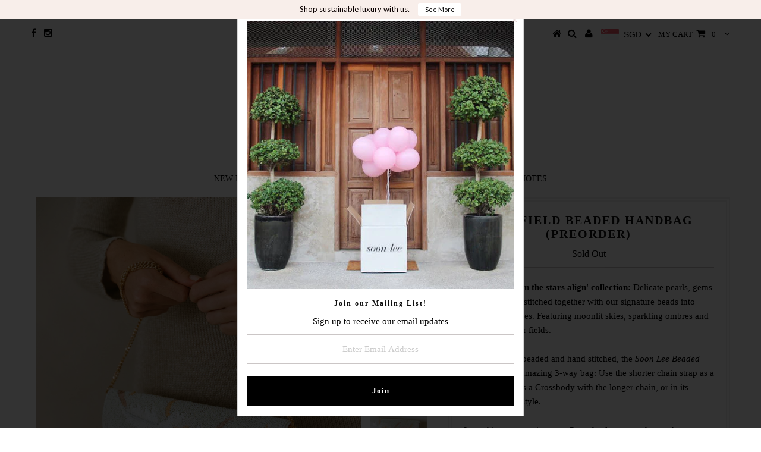

--- FILE ---
content_type: text/html; charset=utf-8
request_url: https://www.soonlee.sg/collections/when-the-stars-align/products/starfield-beaded-crossbody-preorder
body_size: 29953
content:
<!DOCTYPE html>
<!--[if lt IE 7 ]><html class="ie ie6" lang="en"> <![endif]-->
<!--[if IE 7 ]><html class="ie ie7" lang="en"> <![endif]-->
<!--[if IE 8 ]><html class="ie ie8" lang="en"> <![endif]-->
<!--[if (gte IE 9)|!(IE)]><!--><html lang="en"> <!--<![endif]-->
<head>


  <meta charset="utf-8" />

  <!-- Basic Page Needs
================================================== -->

  <title>
    Starfield Beaded Handbag (Preorder) &ndash; Soon Lee
  </title>
  
  <meta name="description" content="From our &#39;When the stars align&#39; collection: Delicate pearls, gems and sequins are stitched together with our signature beads into beautiful canvases. Featuring moonlit skies, sparkling ombres and glistening flower fields.  Carefully hand-beaded and hand stitched, the Soon Lee Beaded Handbag is an amazing 3-way bag: Use" />
  
  <link rel="canonical" href="https://www.soonlee.sg/products/starfield-beaded-crossbody-preorder" />


  <!-- CSS
================================================== -->

  
  





  <link href='//fonts.googleapis.com/css?family=Graduate' rel='stylesheet' type='text/css'>






  <link href='//fonts.googleapis.com/css?family=Lato:300,400,700' rel='stylesheet' type='text/css'>
  


   


 


  


  <link href='//fonts.googleapis.com/css?family=Montserrat:400,700' rel='stylesheet' type='text/css'>
  


     


  <link href='//fonts.googleapis.com/css?family=Open+Sans:400,300,700' rel='stylesheet' type='text/css'>
  








    


 


   


 


  


 


 


 


  <link href="//www.soonlee.sg/cdn/shop/t/2/assets/stylesheet.css?v=109986776364964324191759365529" rel="stylesheet" type="text/css" media="all" />
  <link href="//www.soonlee.sg/cdn/shop/t/2/assets/custom.css?v=45293962088165927091494920927" rel="stylesheet" type="text/css" media="all" />
  <link href="//www.soonlee.sg/cdn/shop/t/2/assets/font-awesome.css?v=56740405129602268521460087180" rel="stylesheet" type="text/css" media="all" />
  <link href="//www.soonlee.sg/cdn/shop/t/2/assets/queries.css?v=111025800076553825231494920927" rel="stylesheet" type="text/css" media="all" />

  <!--[if IE 8 ]><link href="//www.soonlee.sg/cdn/shop/t/2/assets/ie8.css?v=67820689039267774271709713512" rel="stylesheet" type="text/css" media="all" /><![endif]-->

  <!--[if IE 7]>
<link href="//www.soonlee.sg/cdn/shop/t/2/assets/font-awesome-ie7.css?v=111952797986497000111460087180" rel="stylesheet" type="text/css" media="all" />
<![endif]-->

  <!-- JS
================================================== -->


  <script type="text/javascript" src="//ajax.googleapis.com/ajax/libs/jquery/1.9.1/jquery.min.js"></script>

  <script src="//www.soonlee.sg/cdn/shop/t/2/assets/theme.js?v=109345167865328994461470817711" type="text/javascript"></script> 
  <script src="//www.soonlee.sg/cdn/shopifycloud/storefront/assets/themes_support/option_selection-b017cd28.js" type="text/javascript"></script>  
  <script src="//www.soonlee.sg/cdn/shop/t/2/assets/jquery.cookie.js?v=17828251530371303061460087181" type="text/javascript"></script>
  <script src="//www.soonlee.sg/cdn/shop/t/2/assets/handlebars.js?v=145461055731307658311460087180" type="text/javascript"></script>
  <script src="//www.soonlee.sg/cdn/shop/t/2/assets/api.js?v=108513540937963795951460087178" type="text/javascript"></script>  
  <script src="//www.soonlee.sg/cdn/shop/t/2/assets/select.js?v=120738907725164342901460087183" type="text/javascript"></script>  
  <script src="//www.soonlee.sg/cdn/shop/t/2/assets/jquery.easing.1.3.js?v=27577153982462368941460087181" type="text/javascript"></script>
  <script src="//www.soonlee.sg/cdn/shop/t/2/assets/jquery.placeholder.js?v=150477182848718828971460087181" type="text/javascript"></script>  
  <script src="//www.soonlee.sg/cdn/shop/t/2/assets/modernizr.custom.js?v=45854973270124725641460087182" type="text/javascript"></script>
  <script src="//www.soonlee.sg/cdn/shop/t/2/assets/jquery.fancybox.js?v=13380858321439152031460087181" type="text/javascript"></script>
  <script src="//www.soonlee.sg/cdn/shop/t/2/assets/jquery.mousewheel-3.0.6.pack.js?v=51647933063221024201460087181" type="text/javascript"></script>  
  <script src="//www.soonlee.sg/cdn/shop/t/2/assets/jquery.dlmenu.js?v=175695220458763725611460087181" type="text/javascript"></script>  
  <script src="//www.soonlee.sg/cdn/shop/t/2/assets/jquery.flexslider.js?v=105616106368215232771460087181" type="text/javascript"></script>
  <script src="//www.soonlee.sg/cdn/shop/t/2/assets/wow.js?v=69792710777446479561460087183" type="text/javascript"></script>

  <script>
    new WOW().init();
  </script>


  
  <script src="//www.soonlee.sg/cdn/shop/t/2/assets/jquery.bxslider.js?v=120978460450183920691460087181" type="text/javascript"></script>
  <script src="//www.soonlee.sg/cdn/shop/t/2/assets/jquery.elevateZoom-2.5.5.min.js?v=44667287051798421191460087181" type="text/javascript"></script>
  
  


  <!--[if lt IE 9]>
<script src="//html5shim.googlecode.com/svn/trunk/html5.js"></script>
<![endif]-->

  <meta name="viewport" content="width=device-width, initial-scale=1, maximum-scale=1">

  <!-- Favicons
================================================== -->

  <link rel="shortcut icon" href="//www.soonlee.sg/cdn/shop/t/2/assets/favicon.png?v=170312041733399713221559124111">

  

  <script>window.performance && window.performance.mark && window.performance.mark('shopify.content_for_header.start');</script><meta name="facebook-domain-verification" content="o4twm8nox2t1gy56b62o9k2notqdn1">
<meta name="facebook-domain-verification" content="2lbp1cbux5k0qxj4ykfosqjug3bbs8">
<meta name="google-site-verification" content="rxMRPwpGtk-fyEI15v5zcjL0o-F2pcfv-ymnhnm_LmM">
<meta id="shopify-digital-wallet" name="shopify-digital-wallet" content="/12406290/digital_wallets/dialog">
<meta name="shopify-checkout-api-token" content="99f51c8f3627a5cdf5d1b66215b8201f">
<meta id="in-context-paypal-metadata" data-shop-id="12406290" data-venmo-supported="false" data-environment="production" data-locale="en_US" data-paypal-v4="true" data-currency="SGD">
<link rel="alternate" type="application/json+oembed" href="https://www.soonlee.sg/products/starfield-beaded-crossbody-preorder.oembed">
<script async="async" src="/checkouts/internal/preloads.js?locale=en-SG"></script>
<link rel="preconnect" href="https://shop.app" crossorigin="anonymous">
<script async="async" src="https://shop.app/checkouts/internal/preloads.js?locale=en-SG&shop_id=12406290" crossorigin="anonymous"></script>
<script id="apple-pay-shop-capabilities" type="application/json">{"shopId":12406290,"countryCode":"SG","currencyCode":"SGD","merchantCapabilities":["supports3DS"],"merchantId":"gid:\/\/shopify\/Shop\/12406290","merchantName":"Soon Lee","requiredBillingContactFields":["postalAddress","email","phone"],"requiredShippingContactFields":["postalAddress","email","phone"],"shippingType":"shipping","supportedNetworks":["visa","masterCard","amex"],"total":{"type":"pending","label":"Soon Lee","amount":"1.00"},"shopifyPaymentsEnabled":true,"supportsSubscriptions":true}</script>
<script id="shopify-features" type="application/json">{"accessToken":"99f51c8f3627a5cdf5d1b66215b8201f","betas":["rich-media-storefront-analytics"],"domain":"www.soonlee.sg","predictiveSearch":true,"shopId":12406290,"locale":"en"}</script>
<script>var Shopify = Shopify || {};
Shopify.shop = "soon-lee-department-store.myshopify.com";
Shopify.locale = "en";
Shopify.currency = {"active":"SGD","rate":"1.0"};
Shopify.country = "SG";
Shopify.theme = {"name":"Testament","id":99788419,"schema_name":null,"schema_version":null,"theme_store_id":623,"role":"main"};
Shopify.theme.handle = "null";
Shopify.theme.style = {"id":null,"handle":null};
Shopify.cdnHost = "www.soonlee.sg/cdn";
Shopify.routes = Shopify.routes || {};
Shopify.routes.root = "/";</script>
<script type="module">!function(o){(o.Shopify=o.Shopify||{}).modules=!0}(window);</script>
<script>!function(o){function n(){var o=[];function n(){o.push(Array.prototype.slice.apply(arguments))}return n.q=o,n}var t=o.Shopify=o.Shopify||{};t.loadFeatures=n(),t.autoloadFeatures=n()}(window);</script>
<script>
  window.ShopifyPay = window.ShopifyPay || {};
  window.ShopifyPay.apiHost = "shop.app\/pay";
  window.ShopifyPay.redirectState = null;
</script>
<script id="shop-js-analytics" type="application/json">{"pageType":"product"}</script>
<script defer="defer" async type="module" src="//www.soonlee.sg/cdn/shopifycloud/shop-js/modules/v2/client.init-shop-cart-sync_BT-GjEfc.en.esm.js"></script>
<script defer="defer" async type="module" src="//www.soonlee.sg/cdn/shopifycloud/shop-js/modules/v2/chunk.common_D58fp_Oc.esm.js"></script>
<script defer="defer" async type="module" src="//www.soonlee.sg/cdn/shopifycloud/shop-js/modules/v2/chunk.modal_xMitdFEc.esm.js"></script>
<script type="module">
  await import("//www.soonlee.sg/cdn/shopifycloud/shop-js/modules/v2/client.init-shop-cart-sync_BT-GjEfc.en.esm.js");
await import("//www.soonlee.sg/cdn/shopifycloud/shop-js/modules/v2/chunk.common_D58fp_Oc.esm.js");
await import("//www.soonlee.sg/cdn/shopifycloud/shop-js/modules/v2/chunk.modal_xMitdFEc.esm.js");

  window.Shopify.SignInWithShop?.initShopCartSync?.({"fedCMEnabled":true,"windoidEnabled":true});

</script>
<script>
  window.Shopify = window.Shopify || {};
  if (!window.Shopify.featureAssets) window.Shopify.featureAssets = {};
  window.Shopify.featureAssets['shop-js'] = {"shop-cart-sync":["modules/v2/client.shop-cart-sync_DZOKe7Ll.en.esm.js","modules/v2/chunk.common_D58fp_Oc.esm.js","modules/v2/chunk.modal_xMitdFEc.esm.js"],"init-fed-cm":["modules/v2/client.init-fed-cm_B6oLuCjv.en.esm.js","modules/v2/chunk.common_D58fp_Oc.esm.js","modules/v2/chunk.modal_xMitdFEc.esm.js"],"shop-cash-offers":["modules/v2/client.shop-cash-offers_D2sdYoxE.en.esm.js","modules/v2/chunk.common_D58fp_Oc.esm.js","modules/v2/chunk.modal_xMitdFEc.esm.js"],"shop-login-button":["modules/v2/client.shop-login-button_QeVjl5Y3.en.esm.js","modules/v2/chunk.common_D58fp_Oc.esm.js","modules/v2/chunk.modal_xMitdFEc.esm.js"],"pay-button":["modules/v2/client.pay-button_DXTOsIq6.en.esm.js","modules/v2/chunk.common_D58fp_Oc.esm.js","modules/v2/chunk.modal_xMitdFEc.esm.js"],"shop-button":["modules/v2/client.shop-button_DQZHx9pm.en.esm.js","modules/v2/chunk.common_D58fp_Oc.esm.js","modules/v2/chunk.modal_xMitdFEc.esm.js"],"avatar":["modules/v2/client.avatar_BTnouDA3.en.esm.js"],"init-windoid":["modules/v2/client.init-windoid_CR1B-cfM.en.esm.js","modules/v2/chunk.common_D58fp_Oc.esm.js","modules/v2/chunk.modal_xMitdFEc.esm.js"],"init-shop-for-new-customer-accounts":["modules/v2/client.init-shop-for-new-customer-accounts_C_vY_xzh.en.esm.js","modules/v2/client.shop-login-button_QeVjl5Y3.en.esm.js","modules/v2/chunk.common_D58fp_Oc.esm.js","modules/v2/chunk.modal_xMitdFEc.esm.js"],"init-shop-email-lookup-coordinator":["modules/v2/client.init-shop-email-lookup-coordinator_BI7n9ZSv.en.esm.js","modules/v2/chunk.common_D58fp_Oc.esm.js","modules/v2/chunk.modal_xMitdFEc.esm.js"],"init-shop-cart-sync":["modules/v2/client.init-shop-cart-sync_BT-GjEfc.en.esm.js","modules/v2/chunk.common_D58fp_Oc.esm.js","modules/v2/chunk.modal_xMitdFEc.esm.js"],"shop-toast-manager":["modules/v2/client.shop-toast-manager_DiYdP3xc.en.esm.js","modules/v2/chunk.common_D58fp_Oc.esm.js","modules/v2/chunk.modal_xMitdFEc.esm.js"],"init-customer-accounts":["modules/v2/client.init-customer-accounts_D9ZNqS-Q.en.esm.js","modules/v2/client.shop-login-button_QeVjl5Y3.en.esm.js","modules/v2/chunk.common_D58fp_Oc.esm.js","modules/v2/chunk.modal_xMitdFEc.esm.js"],"init-customer-accounts-sign-up":["modules/v2/client.init-customer-accounts-sign-up_iGw4briv.en.esm.js","modules/v2/client.shop-login-button_QeVjl5Y3.en.esm.js","modules/v2/chunk.common_D58fp_Oc.esm.js","modules/v2/chunk.modal_xMitdFEc.esm.js"],"shop-follow-button":["modules/v2/client.shop-follow-button_CqMgW2wH.en.esm.js","modules/v2/chunk.common_D58fp_Oc.esm.js","modules/v2/chunk.modal_xMitdFEc.esm.js"],"checkout-modal":["modules/v2/client.checkout-modal_xHeaAweL.en.esm.js","modules/v2/chunk.common_D58fp_Oc.esm.js","modules/v2/chunk.modal_xMitdFEc.esm.js"],"shop-login":["modules/v2/client.shop-login_D91U-Q7h.en.esm.js","modules/v2/chunk.common_D58fp_Oc.esm.js","modules/v2/chunk.modal_xMitdFEc.esm.js"],"lead-capture":["modules/v2/client.lead-capture_BJmE1dJe.en.esm.js","modules/v2/chunk.common_D58fp_Oc.esm.js","modules/v2/chunk.modal_xMitdFEc.esm.js"],"payment-terms":["modules/v2/client.payment-terms_Ci9AEqFq.en.esm.js","modules/v2/chunk.common_D58fp_Oc.esm.js","modules/v2/chunk.modal_xMitdFEc.esm.js"]};
</script>
<script>(function() {
  var isLoaded = false;
  function asyncLoad() {
    if (isLoaded) return;
    isLoaded = true;
    var urls = ["https:\/\/chimpstatic.com\/mcjs-connected\/js\/users\/59ef8f124e60d9d65cd437448\/a194943e7e00e61e5f1f1244d.js?shop=soon-lee-department-store.myshopify.com","https:\/\/a.mailmunch.co\/widgets\/site-209496-6e30554bd6f4a4e359d623be58337595d00c7235.js?shop=soon-lee-department-store.myshopify.com","https:\/\/chimpstatic.com\/mcjs-connected\/js\/users\/59ef8f124e60d9d65cd437448\/af58f1c3726ca96f8219df930.js?shop=soon-lee-department-store.myshopify.com","https:\/\/cdn.hextom.com\/js\/quickannouncementbar.js?shop=soon-lee-department-store.myshopify.com"];
    for (var i = 0; i < urls.length; i++) {
      var s = document.createElement('script');
      s.type = 'text/javascript';
      s.async = true;
      s.src = urls[i];
      var x = document.getElementsByTagName('script')[0];
      x.parentNode.insertBefore(s, x);
    }
  };
  if(window.attachEvent) {
    window.attachEvent('onload', asyncLoad);
  } else {
    window.addEventListener('load', asyncLoad, false);
  }
})();</script>
<script id="__st">var __st={"a":12406290,"offset":28800,"reqid":"d3bd51a0-b92c-4b77-8640-92ef9d6166b7-1769128158","pageurl":"www.soonlee.sg\/collections\/when-the-stars-align\/products\/starfield-beaded-crossbody-preorder","u":"98f0fab23306","p":"product","rtyp":"product","rid":8897383006528};</script>
<script>window.ShopifyPaypalV4VisibilityTracking = true;</script>
<script id="captcha-bootstrap">!function(){'use strict';const t='contact',e='account',n='new_comment',o=[[t,t],['blogs',n],['comments',n],[t,'customer']],c=[[e,'customer_login'],[e,'guest_login'],[e,'recover_customer_password'],[e,'create_customer']],r=t=>t.map((([t,e])=>`form[action*='/${t}']:not([data-nocaptcha='true']) input[name='form_type'][value='${e}']`)).join(','),a=t=>()=>t?[...document.querySelectorAll(t)].map((t=>t.form)):[];function s(){const t=[...o],e=r(t);return a(e)}const i='password',u='form_key',d=['recaptcha-v3-token','g-recaptcha-response','h-captcha-response',i],f=()=>{try{return window.sessionStorage}catch{return}},m='__shopify_v',_=t=>t.elements[u];function p(t,e,n=!1){try{const o=window.sessionStorage,c=JSON.parse(o.getItem(e)),{data:r}=function(t){const{data:e,action:n}=t;return t[m]||n?{data:e,action:n}:{data:t,action:n}}(c);for(const[e,n]of Object.entries(r))t.elements[e]&&(t.elements[e].value=n);n&&o.removeItem(e)}catch(o){console.error('form repopulation failed',{error:o})}}const l='form_type',E='cptcha';function T(t){t.dataset[E]=!0}const w=window,h=w.document,L='Shopify',v='ce_forms',y='captcha';let A=!1;((t,e)=>{const n=(g='f06e6c50-85a8-45c8-87d0-21a2b65856fe',I='https://cdn.shopify.com/shopifycloud/storefront-forms-hcaptcha/ce_storefront_forms_captcha_hcaptcha.v1.5.2.iife.js',D={infoText:'Protected by hCaptcha',privacyText:'Privacy',termsText:'Terms'},(t,e,n)=>{const o=w[L][v],c=o.bindForm;if(c)return c(t,g,e,D).then(n);var r;o.q.push([[t,g,e,D],n]),r=I,A||(h.body.append(Object.assign(h.createElement('script'),{id:'captcha-provider',async:!0,src:r})),A=!0)});var g,I,D;w[L]=w[L]||{},w[L][v]=w[L][v]||{},w[L][v].q=[],w[L][y]=w[L][y]||{},w[L][y].protect=function(t,e){n(t,void 0,e),T(t)},Object.freeze(w[L][y]),function(t,e,n,w,h,L){const[v,y,A,g]=function(t,e,n){const i=e?o:[],u=t?c:[],d=[...i,...u],f=r(d),m=r(i),_=r(d.filter((([t,e])=>n.includes(e))));return[a(f),a(m),a(_),s()]}(w,h,L),I=t=>{const e=t.target;return e instanceof HTMLFormElement?e:e&&e.form},D=t=>v().includes(t);t.addEventListener('submit',(t=>{const e=I(t);if(!e)return;const n=D(e)&&!e.dataset.hcaptchaBound&&!e.dataset.recaptchaBound,o=_(e),c=g().includes(e)&&(!o||!o.value);(n||c)&&t.preventDefault(),c&&!n&&(function(t){try{if(!f())return;!function(t){const e=f();if(!e)return;const n=_(t);if(!n)return;const o=n.value;o&&e.removeItem(o)}(t);const e=Array.from(Array(32),(()=>Math.random().toString(36)[2])).join('');!function(t,e){_(t)||t.append(Object.assign(document.createElement('input'),{type:'hidden',name:u})),t.elements[u].value=e}(t,e),function(t,e){const n=f();if(!n)return;const o=[...t.querySelectorAll(`input[type='${i}']`)].map((({name:t})=>t)),c=[...d,...o],r={};for(const[a,s]of new FormData(t).entries())c.includes(a)||(r[a]=s);n.setItem(e,JSON.stringify({[m]:1,action:t.action,data:r}))}(t,e)}catch(e){console.error('failed to persist form',e)}}(e),e.submit())}));const S=(t,e)=>{t&&!t.dataset[E]&&(n(t,e.some((e=>e===t))),T(t))};for(const o of['focusin','change'])t.addEventListener(o,(t=>{const e=I(t);D(e)&&S(e,y())}));const B=e.get('form_key'),M=e.get(l),P=B&&M;t.addEventListener('DOMContentLoaded',(()=>{const t=y();if(P)for(const e of t)e.elements[l].value===M&&p(e,B);[...new Set([...A(),...v().filter((t=>'true'===t.dataset.shopifyCaptcha))])].forEach((e=>S(e,t)))}))}(h,new URLSearchParams(w.location.search),n,t,e,['guest_login'])})(!0,!0)}();</script>
<script integrity="sha256-4kQ18oKyAcykRKYeNunJcIwy7WH5gtpwJnB7kiuLZ1E=" data-source-attribution="shopify.loadfeatures" defer="defer" src="//www.soonlee.sg/cdn/shopifycloud/storefront/assets/storefront/load_feature-a0a9edcb.js" crossorigin="anonymous"></script>
<script crossorigin="anonymous" defer="defer" src="//www.soonlee.sg/cdn/shopifycloud/storefront/assets/shopify_pay/storefront-65b4c6d7.js?v=20250812"></script>
<script data-source-attribution="shopify.dynamic_checkout.dynamic.init">var Shopify=Shopify||{};Shopify.PaymentButton=Shopify.PaymentButton||{isStorefrontPortableWallets:!0,init:function(){window.Shopify.PaymentButton.init=function(){};var t=document.createElement("script");t.src="https://www.soonlee.sg/cdn/shopifycloud/portable-wallets/latest/portable-wallets.en.js",t.type="module",document.head.appendChild(t)}};
</script>
<script data-source-attribution="shopify.dynamic_checkout.buyer_consent">
  function portableWalletsHideBuyerConsent(e){var t=document.getElementById("shopify-buyer-consent"),n=document.getElementById("shopify-subscription-policy-button");t&&n&&(t.classList.add("hidden"),t.setAttribute("aria-hidden","true"),n.removeEventListener("click",e))}function portableWalletsShowBuyerConsent(e){var t=document.getElementById("shopify-buyer-consent"),n=document.getElementById("shopify-subscription-policy-button");t&&n&&(t.classList.remove("hidden"),t.removeAttribute("aria-hidden"),n.addEventListener("click",e))}window.Shopify?.PaymentButton&&(window.Shopify.PaymentButton.hideBuyerConsent=portableWalletsHideBuyerConsent,window.Shopify.PaymentButton.showBuyerConsent=portableWalletsShowBuyerConsent);
</script>
<script data-source-attribution="shopify.dynamic_checkout.cart.bootstrap">document.addEventListener("DOMContentLoaded",(function(){function t(){return document.querySelector("shopify-accelerated-checkout-cart, shopify-accelerated-checkout")}if(t())Shopify.PaymentButton.init();else{new MutationObserver((function(e,n){t()&&(Shopify.PaymentButton.init(),n.disconnect())})).observe(document.body,{childList:!0,subtree:!0})}}));
</script>
<link id="shopify-accelerated-checkout-styles" rel="stylesheet" media="screen" href="https://www.soonlee.sg/cdn/shopifycloud/portable-wallets/latest/accelerated-checkout-backwards-compat.css" crossorigin="anonymous">
<style id="shopify-accelerated-checkout-cart">
        #shopify-buyer-consent {
  margin-top: 1em;
  display: inline-block;
  width: 100%;
}

#shopify-buyer-consent.hidden {
  display: none;
}

#shopify-subscription-policy-button {
  background: none;
  border: none;
  padding: 0;
  text-decoration: underline;
  font-size: inherit;
  cursor: pointer;
}

#shopify-subscription-policy-button::before {
  box-shadow: none;
}

      </style>

<script>window.performance && window.performance.mark && window.performance.mark('shopify.content_for_header.end');</script>


  
  <script type="text/javascript">
    if($(window).width() > 500){
      // Fancybox Join our mailing list popup
      $(document).ready(function(){

        var check_cookie = $.cookie('mailing_list_delay_popup');
        if(check_cookie == null){
          $.cookie('mailing_list_delay_popup', 'expires_seven_days', { expires: 7 });
          //fire your fancybox here
          setTimeout(function(){
            $.fancybox({
              href: "#subscribe_popup"
            });
          }, 3000);
        }
      }); 
    };

  </script>  
  

  <script type="text/javascript">
    $(window).load(function() {  
      $('.prod-image').matchHeight();

    });
  </script> 

  <link rel="next" href="/next"/>
  <link rel="prev" href="/prev"/>

<!-- BEGIN app block: shopify://apps/beast-currency-converter/blocks/doubly/267afa86-a419-4d5b-a61b-556038e7294d -->


	<script>
		var DoublyGlobalCurrency, catchXHR = true, bccAppVersion = 1;
       	var DoublyGlobal = {
			theme : 'flags_theme',
			spanClass : 'money',
			cookieName : '_g1478573420',
			ratesUrl :  'https://init.grizzlyapps.com/9e32c84f0db4f7b1eb40c32bdb0bdea9',
			geoUrl : 'https://currency.grizzlyapps.com/83d400c612f9a099fab8f76dcab73a48',
			shopCurrency : 'SGD',
            allowedCurrencies : '["SGD","AUD","IDR","MYR","USD"]',
			countriesJSON : '[]',
			currencyMessage : 'All orders are processed in SGD. While the content of your cart is currently displayed in <span class="selected-currency"></span>, you will checkout using SGD at the most current exchange rate.',
            currencyFormat : 'money_with_currency_format',
			euroFormat : 'amount',
            removeDecimals : 0,
            roundDecimals : 0,
            roundTo : '99',
            autoSwitch : 0,
			showPriceOnHover : 0,
            showCurrencyMessage : false,
			hideConverter : '',
			forceJqueryLoad : false,
			beeketing : true,
			themeScript : '',
			customerScriptBefore : '',
			customerScriptAfter : '',
			debug: false
		};

		<!-- inline script: fixes + various plugin js functions -->
		DoublyGlobal.themeScript = "if(DoublyGlobal.debug) debugger;jQueryGrizzly('head').append('<style> .doubly-wrapper { float:none !important; display: inline-block !important; vertical-align: sub; } .doubly-wrapper .doubly-nice-select .option { text-align:left !important; } @media screen and (max-width:500px) { .doubly-nice-select.open .list, .doubly-nice-select .list { right:-80px !important; } } .doubly-nice-select .current { color:#000000 !important; } .doubly-nice-select:after { border-color:#000000; } <\/style>'); jQueryGrizzly('#cart .selecter').parent().remove(); jQueryGrizzly('.cart-overview').before('<li class=\"doubly-wrapper\"><\/li>'); if (jQueryGrizzly('form#cartform .doubly-message').length==0) { jQueryGrizzly('form#cartform>table').first().after('<div class=\"doubly-message\"><\/div>'); } function afterCurrencySwitcherInit() { jQueryGrizzly('.doubly-wrapper .doubly-nice-select').addClass('slim'); } jQueryGrizzly('.swatch-element').click(function() { setTimeout(function(){DoublyCurrency.convertAll(jQueryGrizzly('[name=doubly-currencies]').val());},1); initExtraFeatures(); }); jQueryGrizzly(document).ajaxComplete(function() { jQueryGrizzly('#crt .quick-cart-details').each(function(){ if (jQueryGrizzly(this).find('.money').length==0) { var tmpPrice = jQueryGrizzly(this).find('p:nth-child(2)').text(); jQueryGrizzly(this).find('p:nth-child(2)').html('<span class=\"money\">'+tmpPrice+'<\/span>'); } }); });";
                    DoublyGlobal.initNiceSelect = function(){
                        !function(e) {
                            e.fn.niceSelect = function() {
                                this.each(function() {
                                    var s = e(this);
                                    var t = s.next()
                                    , n = s.find('option')
                                    , a = s.find('option:selected');
                                    t.find('.current').html('<span class="flags flags-' + a.data('country') + '"></span> &nbsp;' + a.data('display') || a.text());
                                }),
                                e(document).off('.nice_select'),
                                e(document).on('click.nice_select', '.doubly-nice-select.doubly-nice-select', function(s) {
                                    var t = e(this);
                                    e('.doubly-nice-select').not(t).removeClass('open'),
                                    t.toggleClass('open'),
                                    t.hasClass('open') ? (t.find('.option'),
                                    t.find('.focus').removeClass('focus'),
                                    t.find('.selected').addClass('focus')) : t.focus()
                                }),
                                e(document).on('click.nice_select', function(s) {
                                    0 === e(s.target).closest('.doubly-nice-select').length && e('.doubly-nice-select').removeClass('open').find('.option')
                                }),
                                e(document).on('click.nice_select', '.doubly-nice-select .option', function(s) {
                                    var t = e(this);
                                    e('.doubly-nice-select').each(function() {
                                        var s = e(this).find('.option[data-value="' + t.data('value') + '"]')
                                        , n = s.closest('.doubly-nice-select');
                                        n.find('.selected').removeClass('selected'),
                                        s.addClass('selected');
                                        var a = '<span class="flags flags-' + s.data('country') + '"></span> &nbsp;' + s.data('display') || s.text();
                                        n.find('.current').html(a),
                                        n.prev('select').val(s.data('value')).trigger('change')
                                    })
                                }),
                                e(document).on('keydown.nice_select', '.doubly-nice-select', function(s) {
                                    var t = e(this)
                                    , n = e(t.find('.focus') || t.find('.list .option.selected'));
                                    if (32 == s.keyCode || 13 == s.keyCode)
                                        return t.hasClass('open') ? n.trigger('click') : t.trigger('click'),
                                        !1;
                                    if (40 == s.keyCode)
                                        return t.hasClass('open') ? n.next().length > 0 && (t.find('.focus').removeClass('focus'),
                                        n.next().addClass('focus')) : t.trigger('click'),
                                        !1;
                                    if (38 == s.keyCode)
                                        return t.hasClass('open') ? n.prev().length > 0 && (t.find('.focus').removeClass('focus'),
                                        n.prev().addClass('focus')) : t.trigger('click'),
                                        !1;
                                    if (27 == s.keyCode)
                                        t.hasClass('open') && t.trigger('click');
                                    else if (9 == s.keyCode && t.hasClass('open'))
                                        return !1
                                })
                            }
                        }(jQueryGrizzly);
                    };
                DoublyGlobal.addSelect = function(){
                    /* add select in select wrapper or body */  
                    if (jQueryGrizzly('.doubly-wrapper').length>0) { 
                        var doublyWrapper = '.doubly-wrapper';
                    } else if (jQueryGrizzly('.doubly-float').length==0) {
                        var doublyWrapper = '.doubly-float';
                        jQueryGrizzly('body').append('<div class="doubly-float"></div>');
                    }
                    document.querySelectorAll(doublyWrapper).forEach(function(el) {
                        el.insertAdjacentHTML('afterbegin', '<select class="currency-switcher right" name="doubly-currencies"><option value="SGD" data-country="Singapore" data-currency-symbol="&#36;" data-display="SGD">Singapore Dollar</option><option value="AUD" data-country="Australia" data-currency-symbol="&#36;" data-display="AUD">Australian Dollar</option><option value="IDR" data-country="Indonesia" data-currency-symbol="&#82;&#112;" data-display="IDR">Indonesian Rupiah</option><option value="MYR" data-country="Malaysia" data-currency-symbol="&#82;&#77;" data-display="MYR">Malaysian Ringgit</option><option value="USD" data-country="United-States" data-currency-symbol="&#36;" data-display="USD">US Dollar</option></select> <div class="doubly-nice-select currency-switcher right" data-nosnippet> <span class="current notranslate"></span> <ul class="list"> <li class="option notranslate" data-value="SGD" data-country="Singapore" data-currency-symbol="&#36;" data-display="SGD"><span class="flags flags-Singapore"></span> &nbsp;Singapore Dollar</li><li class="option notranslate" data-value="AUD" data-country="Australia" data-currency-symbol="&#36;" data-display="AUD"><span class="flags flags-Australia"></span> &nbsp;Australian Dollar</li><li class="option notranslate" data-value="IDR" data-country="Indonesia" data-currency-symbol="&#82;&#112;" data-display="IDR"><span class="flags flags-Indonesia"></span> &nbsp;Indonesian Rupiah</li><li class="option notranslate" data-value="MYR" data-country="Malaysia" data-currency-symbol="&#82;&#77;" data-display="MYR"><span class="flags flags-Malaysia"></span> &nbsp;Malaysian Ringgit</li><li class="option notranslate" data-value="USD" data-country="United-States" data-currency-symbol="&#36;" data-display="USD"><span class="flags flags-United-States"></span> &nbsp;US Dollar</li> </ul> </div>');
                    });
                }
		var bbb = "";
	</script>
	
	
	<!-- inline styles -->
	<style> 
		
		.flags{background-image:url("https://cdn.shopify.com/extensions/01997e3d-dbe8-7f57-a70f-4120f12c2b07/currency-54/assets/currency-flags.png")}
		.flags-small{background-image:url("https://cdn.shopify.com/extensions/01997e3d-dbe8-7f57-a70f-4120f12c2b07/currency-54/assets/currency-flags-small.png")}
		select.currency-switcher{display:none}.doubly-nice-select{-webkit-tap-highlight-color:transparent;background-color:#fff;border-radius:5px;border:1px solid #e8e8e8;box-sizing:border-box;cursor:pointer;display:block;float:left;font-family:"Helvetica Neue",Arial;font-size:14px;font-weight:400;height:42px;line-height:40px;outline:0;padding-left:12px;padding-right:30px;position:relative;text-align:left!important;transition:none;/*transition:all .2s ease-in-out;*/-webkit-user-select:none;-moz-user-select:none;-ms-user-select:none;user-select:none;white-space:nowrap;width:auto}.doubly-nice-select:hover{border-color:#dbdbdb}.doubly-nice-select.open,.doubly-nice-select:active,.doubly-nice-select:focus{border-color:#88bfff}.doubly-nice-select:after{border-bottom:2px solid #999;border-right:2px solid #999;content:"";display:block;height:5px;box-sizing:content-box;pointer-events:none;position:absolute;right:14px;top:16px;-webkit-transform-origin:66% 66%;transform-origin:66% 66%;-webkit-transform:rotate(45deg);transform:rotate(45deg);transition:transform .15s ease-in-out;width:5px}.doubly-nice-select.open:after{-webkit-transform:rotate(-135deg);transform:rotate(-135deg)}.doubly-nice-select.open .list{opacity:1;pointer-events:auto;-webkit-transform:scale(1) translateY(0);transform:scale(1) translateY(0); z-index:1000000 !important;}.doubly-nice-select.disabled{border-color:#ededed;color:#999;pointer-events:none}.doubly-nice-select.disabled:after{border-color:#ccc}.doubly-nice-select.wide{width:100%}.doubly-nice-select.wide .list{left:0!important;right:0!important}.doubly-nice-select.right{float:right}.doubly-nice-select.right .list{left:auto;right:0}.doubly-nice-select.small{font-size:12px;height:36px;line-height:34px}.doubly-nice-select.small:after{height:4px;width:4px}.flags-Afghanistan,.flags-Albania,.flags-Algeria,.flags-Andorra,.flags-Angola,.flags-Antigua-and-Barbuda,.flags-Argentina,.flags-Armenia,.flags-Aruba,.flags-Australia,.flags-Austria,.flags-Azerbaijan,.flags-Bahamas,.flags-Bahrain,.flags-Bangladesh,.flags-Barbados,.flags-Belarus,.flags-Belgium,.flags-Belize,.flags-Benin,.flags-Bermuda,.flags-Bhutan,.flags-Bitcoin,.flags-Bolivia,.flags-Bosnia-and-Herzegovina,.flags-Botswana,.flags-Brazil,.flags-Brunei,.flags-Bulgaria,.flags-Burkina-Faso,.flags-Burundi,.flags-Cambodia,.flags-Cameroon,.flags-Canada,.flags-Cape-Verde,.flags-Cayman-Islands,.flags-Central-African-Republic,.flags-Chad,.flags-Chile,.flags-China,.flags-Colombia,.flags-Comoros,.flags-Congo-Democratic,.flags-Congo-Republic,.flags-Costa-Rica,.flags-Cote-d_Ivoire,.flags-Croatia,.flags-Cuba,.flags-Curacao,.flags-Cyprus,.flags-Czech-Republic,.flags-Denmark,.flags-Djibouti,.flags-Dominica,.flags-Dominican-Republic,.flags-East-Timor,.flags-Ecuador,.flags-Egypt,.flags-El-Salvador,.flags-Equatorial-Guinea,.flags-Eritrea,.flags-Estonia,.flags-Ethiopia,.flags-European-Union,.flags-Falkland-Islands,.flags-Fiji,.flags-Finland,.flags-France,.flags-Gabon,.flags-Gambia,.flags-Georgia,.flags-Germany,.flags-Ghana,.flags-Gibraltar,.flags-Grecee,.flags-Grenada,.flags-Guatemala,.flags-Guernsey,.flags-Guinea,.flags-Guinea-Bissau,.flags-Guyana,.flags-Haiti,.flags-Honduras,.flags-Hong-Kong,.flags-Hungary,.flags-IMF,.flags-Iceland,.flags-India,.flags-Indonesia,.flags-Iran,.flags-Iraq,.flags-Ireland,.flags-Isle-of-Man,.flags-Israel,.flags-Italy,.flags-Jamaica,.flags-Japan,.flags-Jersey,.flags-Jordan,.flags-Kazakhstan,.flags-Kenya,.flags-Korea-North,.flags-Korea-South,.flags-Kosovo,.flags-Kuwait,.flags-Kyrgyzstan,.flags-Laos,.flags-Latvia,.flags-Lebanon,.flags-Lesotho,.flags-Liberia,.flags-Libya,.flags-Liechtenstein,.flags-Lithuania,.flags-Luxembourg,.flags-Macao,.flags-Macedonia,.flags-Madagascar,.flags-Malawi,.flags-Malaysia,.flags-Maldives,.flags-Mali,.flags-Malta,.flags-Marshall-Islands,.flags-Mauritania,.flags-Mauritius,.flags-Mexico,.flags-Micronesia-_Federated_,.flags-Moldova,.flags-Monaco,.flags-Mongolia,.flags-Montenegro,.flags-Morocco,.flags-Mozambique,.flags-Myanmar,.flags-Namibia,.flags-Nauru,.flags-Nepal,.flags-Netherlands,.flags-New-Zealand,.flags-Nicaragua,.flags-Niger,.flags-Nigeria,.flags-Norway,.flags-Oman,.flags-Pakistan,.flags-Palau,.flags-Panama,.flags-Papua-New-Guinea,.flags-Paraguay,.flags-Peru,.flags-Philippines,.flags-Poland,.flags-Portugal,.flags-Qatar,.flags-Romania,.flags-Russia,.flags-Rwanda,.flags-Saint-Helena,.flags-Saint-Kitts-and-Nevis,.flags-Saint-Lucia,.flags-Saint-Vincent-and-the-Grenadines,.flags-Samoa,.flags-San-Marino,.flags-Sao-Tome-and-Principe,.flags-Saudi-Arabia,.flags-Seborga,.flags-Senegal,.flags-Serbia,.flags-Seychelles,.flags-Sierra-Leone,.flags-Singapore,.flags-Slovakia,.flags-Slovenia,.flags-Solomon-Islands,.flags-Somalia,.flags-South-Africa,.flags-South-Sudan,.flags-Spain,.flags-Sri-Lanka,.flags-Sudan,.flags-Suriname,.flags-Swaziland,.flags-Sweden,.flags-Switzerland,.flags-Syria,.flags-Taiwan,.flags-Tajikistan,.flags-Tanzania,.flags-Thailand,.flags-Togo,.flags-Tonga,.flags-Trinidad-and-Tobago,.flags-Tunisia,.flags-Turkey,.flags-Turkmenistan,.flags-Tuvalu,.flags-Uganda,.flags-Ukraine,.flags-United-Arab-Emirates,.flags-United-Kingdom,.flags-United-States,.flags-Uruguay,.flags-Uzbekistan,.flags-Vanuatu,.flags-Vatican-City,.flags-Venezuela,.flags-Vietnam,.flags-Wallis-and-Futuna,.flags-XAG,.flags-XAU,.flags-XPT,.flags-Yemen,.flags-Zambia,.flags-Zimbabwe{width:30px;height:20px}.doubly-nice-select.small .option{line-height:34px;min-height:34px}.doubly-nice-select .list{background-color:#fff;border-radius:5px;box-shadow:0 0 0 1px rgba(68,68,68,.11);box-sizing:border-box;margin:4px 0 0!important;opacity:0;overflow:scroll;overflow-x:hidden;padding:0;pointer-events:none;position:absolute;top:100%;max-height:260px;left:0;-webkit-transform-origin:50% 0;transform-origin:50% 0;-webkit-transform:scale(.75) translateY(-21px);transform:scale(.75) translateY(-21px);transition:all .2s cubic-bezier(.5,0,0,1.25),opacity .15s ease-out;z-index:100000}.doubly-nice-select .current img,.doubly-nice-select .option img{vertical-align:top;padding-top:10px}.doubly-nice-select .list:hover .option:not(:hover){background-color:transparent!important}.doubly-nice-select .option{font-size:13px !important;float:none!important;text-align:left !important;margin:0px !important;font-family:Helvetica Neue,Arial !important;letter-spacing:normal;text-transform:none;display:block!important;cursor:pointer;font-weight:400;line-height:40px!important;list-style:none;min-height:40px;min-width:55px;margin-bottom:0;outline:0;padding-left:18px!important;padding-right:52px!important;text-align:left;transition:all .2s}.doubly-nice-select .option.focus,.doubly-nice-select .option.selected.focus,.doubly-nice-select .option:hover{background-color:#f6f6f6}.doubly-nice-select .option.selected{font-weight:700}.doubly-nice-select .current img{line-height:45px}.doubly-nice-select.slim{padding:0 18px 0 0;height:20px;line-height:20px;border:0;background:0 0!important}.doubly-nice-select.slim .current .flags{margin-top:0 !important}.doubly-nice-select.slim:after{right:4px;top:6px}.flags{background-repeat:no-repeat;display:block;margin:10px 4px 0 0 !important;float:left}.flags-Zimbabwe{background-position:-5px -5px}.flags-Zambia{background-position:-45px -5px}.flags-Yemen{background-position:-85px -5px}.flags-Vietnam{background-position:-125px -5px}.flags-Venezuela{background-position:-165px -5px}.flags-Vatican-City{background-position:-205px -5px}.flags-Vanuatu{background-position:-245px -5px}.flags-Uzbekistan{background-position:-285px -5px}.flags-Uruguay{background-position:-325px -5px}.flags-United-States{background-position:-365px -5px}.flags-United-Kingdom{background-position:-405px -5px}.flags-United-Arab-Emirates{background-position:-445px -5px}.flags-Ukraine{background-position:-5px -35px}.flags-Uganda{background-position:-45px -35px}.flags-Tuvalu{background-position:-85px -35px}.flags-Turkmenistan{background-position:-125px -35px}.flags-Turkey{background-position:-165px -35px}.flags-Tunisia{background-position:-205px -35px}.flags-Trinidad-and-Tobago{background-position:-245px -35px}.flags-Tonga{background-position:-285px -35px}.flags-Togo{background-position:-325px -35px}.flags-Thailand{background-position:-365px -35px}.flags-Tanzania{background-position:-405px -35px}.flags-Tajikistan{background-position:-445px -35px}.flags-Taiwan{background-position:-5px -65px}.flags-Syria{background-position:-45px -65px}.flags-Switzerland{background-position:-85px -65px}.flags-Sweden{background-position:-125px -65px}.flags-Swaziland{background-position:-165px -65px}.flags-Suriname{background-position:-205px -65px}.flags-Sudan{background-position:-245px -65px}.flags-Sri-Lanka{background-position:-285px -65px}.flags-Spain{background-position:-325px -65px}.flags-South-Sudan{background-position:-365px -65px}.flags-South-Africa{background-position:-405px -65px}.flags-Somalia{background-position:-445px -65px}.flags-Solomon-Islands{background-position:-5px -95px}.flags-Slovenia{background-position:-45px -95px}.flags-Slovakia{background-position:-85px -95px}.flags-Singapore{background-position:-125px -95px}.flags-Sierra-Leone{background-position:-165px -95px}.flags-Seychelles{background-position:-205px -95px}.flags-Serbia{background-position:-245px -95px}.flags-Senegal{background-position:-285px -95px}.flags-Saudi-Arabia{background-position:-325px -95px}.flags-Sao-Tome-and-Principe{background-position:-365px -95px}.flags-San-Marino{background-position:-405px -95px}.flags-Samoa{background-position:-445px -95px}.flags-Saint-Vincent-and-the-Grenadines{background-position:-5px -125px}.flags-Saint-Lucia{background-position:-45px -125px}.flags-Saint-Kitts-and-Nevis{background-position:-85px -125px}.flags-Rwanda{background-position:-125px -125px}.flags-Russia{background-position:-165px -125px}.flags-Romania{background-position:-205px -125px}.flags-Qatar{background-position:-245px -125px}.flags-Portugal{background-position:-285px -125px}.flags-Poland{background-position:-325px -125px}.flags-Philippines{background-position:-365px -125px}.flags-Peru{background-position:-405px -125px}.flags-Paraguay{background-position:-445px -125px}.flags-Papua-New-Guinea{background-position:-5px -155px}.flags-Panama{background-position:-45px -155px}.flags-Palau{background-position:-85px -155px}.flags-Pakistan{background-position:-125px -155px}.flags-Oman{background-position:-165px -155px}.flags-Norway{background-position:-205px -155px}.flags-Nigeria{background-position:-245px -155px}.flags-Niger{background-position:-285px -155px}.flags-Nicaragua{background-position:-325px -155px}.flags-New-Zealand{background-position:-365px -155px}.flags-Netherlands{background-position:-405px -155px}.flags-Nepal{background-position:-445px -155px}.flags-Nauru{background-position:-5px -185px}.flags-Namibia{background-position:-45px -185px}.flags-Myanmar{background-position:-85px -185px}.flags-Mozambique{background-position:-125px -185px}.flags-Morocco{background-position:-165px -185px}.flags-Montenegro{background-position:-205px -185px}.flags-Mongolia{background-position:-245px -185px}.flags-Monaco{background-position:-285px -185px}.flags-Moldova{background-position:-325px -185px}.flags-Micronesia-_Federated_{background-position:-365px -185px}.flags-Mexico{background-position:-405px -185px}.flags-Mauritius{background-position:-445px -185px}.flags-Mauritania{background-position:-5px -215px}.flags-Marshall-Islands{background-position:-45px -215px}.flags-Malta{background-position:-85px -215px}.flags-Mali{background-position:-125px -215px}.flags-Maldives{background-position:-165px -215px}.flags-Malaysia{background-position:-205px -215px}.flags-Malawi{background-position:-245px -215px}.flags-Madagascar{background-position:-285px -215px}.flags-Macedonia{background-position:-325px -215px}.flags-Luxembourg{background-position:-365px -215px}.flags-Lithuania{background-position:-405px -215px}.flags-Liechtenstein{background-position:-445px -215px}.flags-Libya{background-position:-5px -245px}.flags-Liberia{background-position:-45px -245px}.flags-Lesotho{background-position:-85px -245px}.flags-Lebanon{background-position:-125px -245px}.flags-Latvia{background-position:-165px -245px}.flags-Laos{background-position:-205px -245px}.flags-Kyrgyzstan{background-position:-245px -245px}.flags-Kuwait{background-position:-285px -245px}.flags-Kosovo{background-position:-325px -245px}.flags-Korea-South{background-position:-365px -245px}.flags-Korea-North{background-position:-405px -245px}.flags-Kiribati{width:30px;height:20px;background-position:-445px -245px}.flags-Kenya{background-position:-5px -275px}.flags-Kazakhstan{background-position:-45px -275px}.flags-Jordan{background-position:-85px -275px}.flags-Japan{background-position:-125px -275px}.flags-Jamaica{background-position:-165px -275px}.flags-Italy{background-position:-205px -275px}.flags-Israel{background-position:-245px -275px}.flags-Ireland{background-position:-285px -275px}.flags-Iraq{background-position:-325px -275px}.flags-Iran{background-position:-365px -275px}.flags-Indonesia{background-position:-405px -275px}.flags-India{background-position:-445px -275px}.flags-Iceland{background-position:-5px -305px}.flags-Hungary{background-position:-45px -305px}.flags-Honduras{background-position:-85px -305px}.flags-Haiti{background-position:-125px -305px}.flags-Guyana{background-position:-165px -305px}.flags-Guinea{background-position:-205px -305px}.flags-Guinea-Bissau{background-position:-245px -305px}.flags-Guatemala{background-position:-285px -305px}.flags-Grenada{background-position:-325px -305px}.flags-Grecee{background-position:-365px -305px}.flags-Ghana{background-position:-405px -305px}.flags-Germany{background-position:-445px -305px}.flags-Georgia{background-position:-5px -335px}.flags-Gambia{background-position:-45px -335px}.flags-Gabon{background-position:-85px -335px}.flags-France{background-position:-125px -335px}.flags-Finland{background-position:-165px -335px}.flags-Fiji{background-position:-205px -335px}.flags-Ethiopia{background-position:-245px -335px}.flags-Estonia{background-position:-285px -335px}.flags-Eritrea{background-position:-325px -335px}.flags-Equatorial-Guinea{background-position:-365px -335px}.flags-El-Salvador{background-position:-405px -335px}.flags-Egypt{background-position:-445px -335px}.flags-Ecuador{background-position:-5px -365px}.flags-East-Timor{background-position:-45px -365px}.flags-Dominican-Republic{background-position:-85px -365px}.flags-Dominica{background-position:-125px -365px}.flags-Djibouti{background-position:-165px -365px}.flags-Denmark{background-position:-205px -365px}.flags-Czech-Republic{background-position:-245px -365px}.flags-Cyprus{background-position:-285px -365px}.flags-Cuba{background-position:-325px -365px}.flags-Croatia{background-position:-365px -365px}.flags-Cote-d_Ivoire{background-position:-405px -365px}.flags-Costa-Rica{background-position:-445px -365px}.flags-Congo-Republic{background-position:-5px -395px}.flags-Congo-Democratic{background-position:-45px -395px}.flags-Comoros{background-position:-85px -395px}.flags-Colombia{background-position:-125px -395px}.flags-China{background-position:-165px -395px}.flags-Chile{background-position:-205px -395px}.flags-Chad{background-position:-245px -395px}.flags-Central-African-Republic{background-position:-285px -395px}.flags-Cape-Verde{background-position:-325px -395px}.flags-Canada{background-position:-365px -395px}.flags-Cameroon{background-position:-405px -395px}.flags-Cambodia{background-position:-445px -395px}.flags-Burundi{background-position:-5px -425px}.flags-Burkina-Faso{background-position:-45px -425px}.flags-Bulgaria{background-position:-85px -425px}.flags-Brunei{background-position:-125px -425px}.flags-Brazil{background-position:-165px -425px}.flags-Botswana{background-position:-205px -425px}.flags-Bosnia-and-Herzegovina{background-position:-245px -425px}.flags-Bolivia{background-position:-285px -425px}.flags-Bhutan{background-position:-325px -425px}.flags-Benin{background-position:-365px -425px}.flags-Belize{background-position:-405px -425px}.flags-Belgium{background-position:-445px -425px}.flags-Belarus{background-position:-5px -455px}.flags-Barbados{background-position:-45px -455px}.flags-Bangladesh{background-position:-85px -455px}.flags-Bahrain{background-position:-125px -455px}.flags-Bahamas{background-position:-165px -455px}.flags-Azerbaijan{background-position:-205px -455px}.flags-Austria{background-position:-245px -455px}.flags-Australia{background-position:-285px -455px}.flags-Armenia{background-position:-325px -455px}.flags-Argentina{background-position:-365px -455px}.flags-Antigua-and-Barbuda{background-position:-405px -455px}.flags-Andorra{background-position:-445px -455px}.flags-Algeria{background-position:-5px -485px}.flags-Albania{background-position:-45px -485px}.flags-Afghanistan{background-position:-85px -485px}.flags-Bermuda{background-position:-125px -485px}.flags-European-Union{background-position:-165px -485px}.flags-XPT{background-position:-205px -485px}.flags-XAU{background-position:-245px -485px}.flags-XAG{background-position:-285px -485px}.flags-Wallis-and-Futuna{background-position:-325px -485px}.flags-Seborga{background-position:-365px -485px}.flags-Aruba{background-position:-405px -485px}.flags-Angola{background-position:-445px -485px}.flags-Saint-Helena{background-position:-485px -5px}.flags-Macao{background-position:-485px -35px}.flags-Jersey{background-position:-485px -65px}.flags-Isle-of-Man{background-position:-485px -95px}.flags-IMF{background-position:-485px -125px}.flags-Hong-Kong{background-position:-485px -155px}.flags-Guernsey{background-position:-485px -185px}.flags-Gibraltar{background-position:-485px -215px}.flags-Falkland-Islands{background-position:-485px -245px}.flags-Curacao{background-position:-485px -275px}.flags-Cayman-Islands{background-position:-485px -305px}.flags-Bitcoin{background-position:-485px -335px}.flags-small{background-repeat:no-repeat;display:block;margin:5px 3px 0 0 !important;border:1px solid #fff;box-sizing:content-box;float:left}.doubly-nice-select.open .list .flags-small{margin-top:15px  !important}.flags-small.flags-Zimbabwe{width:15px;height:10px;background-position:0 0}.flags-small.flags-Zambia{width:15px;height:10px;background-position:-15px 0}.flags-small.flags-Yemen{width:15px;height:10px;background-position:-30px 0}.flags-small.flags-Vietnam{width:15px;height:10px;background-position:-45px 0}.flags-small.flags-Venezuela{width:15px;height:10px;background-position:-60px 0}.flags-small.flags-Vatican-City{width:15px;height:10px;background-position:-75px 0}.flags-small.flags-Vanuatu{width:15px;height:10px;background-position:-90px 0}.flags-small.flags-Uzbekistan{width:15px;height:10px;background-position:-105px 0}.flags-small.flags-Uruguay{width:15px;height:10px;background-position:-120px 0}.flags-small.flags-United-Kingdom{width:15px;height:10px;background-position:-150px 0}.flags-small.flags-United-Arab-Emirates{width:15px;height:10px;background-position:-165px 0}.flags-small.flags-Ukraine{width:15px;height:10px;background-position:0 -10px}.flags-small.flags-Uganda{width:15px;height:10px;background-position:-15px -10px}.flags-small.flags-Tuvalu{width:15px;height:10px;background-position:-30px -10px}.flags-small.flags-Turkmenistan{width:15px;height:10px;background-position:-45px -10px}.flags-small.flags-Turkey{width:15px;height:10px;background-position:-60px -10px}.flags-small.flags-Tunisia{width:15px;height:10px;background-position:-75px -10px}.flags-small.flags-Trinidad-and-Tobago{width:15px;height:10px;background-position:-90px -10px}.flags-small.flags-Tonga{width:15px;height:10px;background-position:-105px -10px}.flags-small.flags-Togo{width:15px;height:10px;background-position:-120px -10px}.flags-small.flags-Thailand{width:15px;height:10px;background-position:-135px -10px}.flags-small.flags-Tanzania{width:15px;height:10px;background-position:-150px -10px}.flags-small.flags-Tajikistan{width:15px;height:10px;background-position:-165px -10px}.flags-small.flags-Taiwan{width:15px;height:10px;background-position:0 -20px}.flags-small.flags-Syria{width:15px;height:10px;background-position:-15px -20px}.flags-small.flags-Switzerland{width:15px;height:10px;background-position:-30px -20px}.flags-small.flags-Sweden{width:15px;height:10px;background-position:-45px -20px}.flags-small.flags-Swaziland{width:15px;height:10px;background-position:-60px -20px}.flags-small.flags-Suriname{width:15px;height:10px;background-position:-75px -20px}.flags-small.flags-Sudan{width:15px;height:10px;background-position:-90px -20px}.flags-small.flags-Sri-Lanka{width:15px;height:10px;background-position:-105px -20px}.flags-small.flags-Spain{width:15px;height:10px;background-position:-120px -20px}.flags-small.flags-South-Sudan{width:15px;height:10px;background-position:-135px -20px}.flags-small.flags-South-Africa{width:15px;height:10px;background-position:-150px -20px}.flags-small.flags-Somalia{width:15px;height:10px;background-position:-165px -20px}.flags-small.flags-Solomon-Islands{width:15px;height:10px;background-position:0 -30px}.flags-small.flags-Slovenia{width:15px;height:10px;background-position:-15px -30px}.flags-small.flags-Slovakia{width:15px;height:10px;background-position:-30px -30px}.flags-small.flags-Singapore{width:15px;height:10px;background-position:-45px -30px}.flags-small.flags-Sierra-Leone{width:15px;height:10px;background-position:-60px -30px}.flags-small.flags-Seychelles{width:15px;height:10px;background-position:-75px -30px}.flags-small.flags-Serbia{width:15px;height:10px;background-position:-90px -30px}.flags-small.flags-Senegal{width:15px;height:10px;background-position:-105px -30px}.flags-small.flags-Saudi-Arabia{width:15px;height:10px;background-position:-120px -30px}.flags-small.flags-Sao-Tome-and-Principe{width:15px;height:10px;background-position:-135px -30px}.flags-small.flags-San-Marino{width:15px;height:10px;background-position:-150px -30px}.flags-small.flags-Samoa{width:15px;height:10px;background-position:-165px -30px}.flags-small.flags-Saint-Vincent-and-the-Grenadines{width:15px;height:10px;background-position:0 -40px}.flags-small.flags-Saint-Lucia{width:15px;height:10px;background-position:-15px -40px}.flags-small.flags-Saint-Kitts-and-Nevis{width:15px;height:10px;background-position:-30px -40px}.flags-small.flags-Rwanda{width:15px;height:10px;background-position:-45px -40px}.flags-small.flags-Russia{width:15px;height:10px;background-position:-60px -40px}.flags-small.flags-Romania{width:15px;height:10px;background-position:-75px -40px}.flags-small.flags-Qatar{width:15px;height:10px;background-position:-90px -40px}.flags-small.flags-Portugal{width:15px;height:10px;background-position:-105px -40px}.flags-small.flags-Poland{width:15px;height:10px;background-position:-120px -40px}.flags-small.flags-Philippines{width:15px;height:10px;background-position:-135px -40px}.flags-small.flags-Peru{width:15px;height:10px;background-position:-150px -40px}.flags-small.flags-Paraguay{width:15px;height:10px;background-position:-165px -40px}.flags-small.flags-Papua-New-Guinea{width:15px;height:10px;background-position:0 -50px}.flags-small.flags-Panama{width:15px;height:10px;background-position:-15px -50px}.flags-small.flags-Palau{width:15px;height:10px;background-position:-30px -50px}.flags-small.flags-Pakistan{width:15px;height:10px;background-position:-45px -50px}.flags-small.flags-Oman{width:15px;height:10px;background-position:-60px -50px}.flags-small.flags-Norway{width:15px;height:10px;background-position:-75px -50px}.flags-small.flags-Nigeria{width:15px;height:10px;background-position:-90px -50px}.flags-small.flags-Niger{width:15px;height:10px;background-position:-105px -50px}.flags-small.flags-Nicaragua{width:15px;height:10px;background-position:-120px -50px}.flags-small.flags-New-Zealand{width:15px;height:10px;background-position:-135px -50px}.flags-small.flags-Netherlands{width:15px;height:10px;background-position:-150px -50px}.flags-small.flags-Nepal{width:15px;height:10px;background-position:-165px -50px}.flags-small.flags-Nauru{width:15px;height:10px;background-position:0 -60px}.flags-small.flags-Namibia{width:15px;height:10px;background-position:-15px -60px}.flags-small.flags-Myanmar{width:15px;height:10px;background-position:-30px -60px}.flags-small.flags-Mozambique{width:15px;height:10px;background-position:-45px -60px}.flags-small.flags-Morocco{width:15px;height:10px;background-position:-60px -60px}.flags-small.flags-Montenegro{width:15px;height:10px;background-position:-75px -60px}.flags-small.flags-Mongolia{width:15px;height:10px;background-position:-90px -60px}.flags-small.flags-Monaco{width:15px;height:10px;background-position:-105px -60px}.flags-small.flags-Moldova{width:15px;height:10px;background-position:-120px -60px}.flags-small.flags-Micronesia-_Federated_{width:15px;height:10px;background-position:-135px -60px}.flags-small.flags-Mexico{width:15px;height:10px;background-position:-150px -60px}.flags-small.flags-Mauritius{width:15px;height:10px;background-position:-165px -60px}.flags-small.flags-Mauritania{width:15px;height:10px;background-position:0 -70px}.flags-small.flags-Marshall-Islands{width:15px;height:10px;background-position:-15px -70px}.flags-small.flags-Malta{width:15px;height:10px;background-position:-30px -70px}.flags-small.flags-Mali{width:15px;height:10px;background-position:-45px -70px}.flags-small.flags-Maldives{width:15px;height:10px;background-position:-60px -70px}.flags-small.flags-Malaysia{width:15px;height:10px;background-position:-75px -70px}.flags-small.flags-Malawi{width:15px;height:10px;background-position:-90px -70px}.flags-small.flags-Madagascar{width:15px;height:10px;background-position:-105px -70px}.flags-small.flags-Macedonia{width:15px;height:10px;background-position:-120px -70px}.flags-small.flags-Luxembourg{width:15px;height:10px;background-position:-135px -70px}.flags-small.flags-Lithuania{width:15px;height:10px;background-position:-150px -70px}.flags-small.flags-Liechtenstein{width:15px;height:10px;background-position:-165px -70px}.flags-small.flags-Libya{width:15px;height:10px;background-position:0 -80px}.flags-small.flags-Liberia{width:15px;height:10px;background-position:-15px -80px}.flags-small.flags-Lesotho{width:15px;height:10px;background-position:-30px -80px}.flags-small.flags-Lebanon{width:15px;height:10px;background-position:-45px -80px}.flags-small.flags-Latvia{width:15px;height:10px;background-position:-60px -80px}.flags-small.flags-Laos{width:15px;height:10px;background-position:-75px -80px}.flags-small.flags-Kyrgyzstan{width:15px;height:10px;background-position:-90px -80px}.flags-small.flags-Kuwait{width:15px;height:10px;background-position:-105px -80px}.flags-small.flags-Kosovo{width:15px;height:10px;background-position:-120px -80px}.flags-small.flags-Korea-South{width:15px;height:10px;background-position:-135px -80px}.flags-small.flags-Korea-North{width:15px;height:10px;background-position:-150px -80px}.flags-small.flags-Kiribati{width:15px;height:10px;background-position:-165px -80px}.flags-small.flags-Kenya{width:15px;height:10px;background-position:0 -90px}.flags-small.flags-Kazakhstan{width:15px;height:10px;background-position:-15px -90px}.flags-small.flags-Jordan{width:15px;height:10px;background-position:-30px -90px}.flags-small.flags-Japan{width:15px;height:10px;background-position:-45px -90px}.flags-small.flags-Jamaica{width:15px;height:10px;background-position:-60px -90px}.flags-small.flags-Italy{width:15px;height:10px;background-position:-75px -90px}.flags-small.flags-Israel{width:15px;height:10px;background-position:-90px -90px}.flags-small.flags-Ireland{width:15px;height:10px;background-position:-105px -90px}.flags-small.flags-Iraq{width:15px;height:10px;background-position:-120px -90px}.flags-small.flags-Iran{width:15px;height:10px;background-position:-135px -90px}.flags-small.flags-Indonesia{width:15px;height:10px;background-position:-150px -90px}.flags-small.flags-India{width:15px;height:10px;background-position:-165px -90px}.flags-small.flags-Iceland{width:15px;height:10px;background-position:0 -100px}.flags-small.flags-Hungary{width:15px;height:10px;background-position:-15px -100px}.flags-small.flags-Honduras{width:15px;height:10px;background-position:-30px -100px}.flags-small.flags-Haiti{width:15px;height:10px;background-position:-45px -100px}.flags-small.flags-Guyana{width:15px;height:10px;background-position:-60px -100px}.flags-small.flags-Guinea{width:15px;height:10px;background-position:-75px -100px}.flags-small.flags-Guinea-Bissau{width:15px;height:10px;background-position:-90px -100px}.flags-small.flags-Guatemala{width:15px;height:10px;background-position:-105px -100px}.flags-small.flags-Grenada{width:15px;height:10px;background-position:-120px -100px}.flags-small.flags-Grecee{width:15px;height:10px;background-position:-135px -100px}.flags-small.flags-Ghana{width:15px;height:10px;background-position:-150px -100px}.flags-small.flags-Germany{width:15px;height:10px;background-position:-165px -100px}.flags-small.flags-Georgia{width:15px;height:10px;background-position:0 -110px}.flags-small.flags-Gambia{width:15px;height:10px;background-position:-15px -110px}.flags-small.flags-Gabon{width:15px;height:10px;background-position:-30px -110px}.flags-small.flags-France{width:15px;height:10px;background-position:-45px -110px}.flags-small.flags-Finland{width:15px;height:10px;background-position:-60px -110px}.flags-small.flags-Fiji{width:15px;height:10px;background-position:-75px -110px}.flags-small.flags-Ethiopia{width:15px;height:10px;background-position:-90px -110px}.flags-small.flags-Estonia{width:15px;height:10px;background-position:-105px -110px}.flags-small.flags-Eritrea{width:15px;height:10px;background-position:-120px -110px}.flags-small.flags-Equatorial-Guinea{width:15px;height:10px;background-position:-135px -110px}.flags-small.flags-El-Salvador{width:15px;height:10px;background-position:-150px -110px}.flags-small.flags-Egypt{width:15px;height:10px;background-position:-165px -110px}.flags-small.flags-Ecuador{width:15px;height:10px;background-position:0 -120px}.flags-small.flags-East-Timor{width:15px;height:10px;background-position:-15px -120px}.flags-small.flags-Dominican-Republic{width:15px;height:10px;background-position:-30px -120px}.flags-small.flags-Dominica{width:15px;height:10px;background-position:-45px -120px}.flags-small.flags-Djibouti{width:15px;height:10px;background-position:-60px -120px}.flags-small.flags-Denmark{width:15px;height:10px;background-position:-75px -120px}.flags-small.flags-Czech-Republic{width:15px;height:10px;background-position:-90px -120px}.flags-small.flags-Cyprus{width:15px;height:10px;background-position:-105px -120px}.flags-small.flags-Cuba{width:15px;height:10px;background-position:-120px -120px}.flags-small.flags-Croatia{width:15px;height:10px;background-position:-135px -120px}.flags-small.flags-Cote-d_Ivoire{width:15px;height:10px;background-position:-150px -120px}.flags-small.flags-Costa-Rica{width:15px;height:10px;background-position:-165px -120px}.flags-small.flags-Congo-Republic{width:15px;height:10px;background-position:0 -130px}.flags-small.flags-Congo-Democratic{width:15px;height:10px;background-position:-15px -130px}.flags-small.flags-Comoros{width:15px;height:10px;background-position:-30px -130px}.flags-small.flags-Colombia{width:15px;height:10px;background-position:-45px -130px}.flags-small.flags-China{width:15px;height:10px;background-position:-60px -130px}.flags-small.flags-Chile{width:15px;height:10px;background-position:-75px -130px}.flags-small.flags-Chad{width:15px;height:10px;background-position:-90px -130px}.flags-small.flags-Central-African-Republic{width:15px;height:10px;background-position:-105px -130px}.flags-small.flags-Cape-Verde{width:15px;height:10px;background-position:-120px -130px}.flags-small.flags-Canada{width:15px;height:10px;background-position:-135px -130px}.flags-small.flags-Cameroon{width:15px;height:10px;background-position:-150px -130px}.flags-small.flags-Cambodia{width:15px;height:10px;background-position:-165px -130px}.flags-small.flags-Burundi{width:15px;height:10px;background-position:0 -140px}.flags-small.flags-Burkina-Faso{width:15px;height:10px;background-position:-15px -140px}.flags-small.flags-Bulgaria{width:15px;height:10px;background-position:-30px -140px}.flags-small.flags-Brunei{width:15px;height:10px;background-position:-45px -140px}.flags-small.flags-Brazil{width:15px;height:10px;background-position:-60px -140px}.flags-small.flags-Botswana{width:15px;height:10px;background-position:-75px -140px}.flags-small.flags-Bosnia-and-Herzegovina{width:15px;height:10px;background-position:-90px -140px}.flags-small.flags-Bolivia{width:15px;height:10px;background-position:-105px -140px}.flags-small.flags-Bhutan{width:15px;height:10px;background-position:-120px -140px}.flags-small.flags-Benin{width:15px;height:10px;background-position:-135px -140px}.flags-small.flags-Belize{width:15px;height:10px;background-position:-150px -140px}.flags-small.flags-Belgium{width:15px;height:10px;background-position:-165px -140px}.flags-small.flags-Belarus{width:15px;height:10px;background-position:0 -150px}.flags-small.flags-Barbados{width:15px;height:10px;background-position:-15px -150px}.flags-small.flags-Bangladesh{width:15px;height:10px;background-position:-30px -150px}.flags-small.flags-Bahrain{width:15px;height:10px;background-position:-45px -150px}.flags-small.flags-Bahamas{width:15px;height:10px;background-position:-60px -150px}.flags-small.flags-Azerbaijan{width:15px;height:10px;background-position:-75px -150px}.flags-small.flags-Austria{width:15px;height:10px;background-position:-90px -150px}.flags-small.flags-Australia{width:15px;height:10px;background-position:-105px -150px}.flags-small.flags-Armenia{width:15px;height:10px;background-position:-120px -150px}.flags-small.flags-Argentina{width:15px;height:10px;background-position:-135px -150px}.flags-small.flags-Antigua-and-Barbuda{width:15px;height:10px;background-position:-150px -150px}.flags-small.flags-Andorra{width:15px;height:10px;background-position:-165px -150px}.flags-small.flags-Algeria{width:15px;height:10px;background-position:0 -160px}.flags-small.flags-Albania{width:15px;height:10px;background-position:-15px -160px}.flags-small.flags-Afghanistan{width:15px;height:10px;background-position:-30px -160px}.flags-small.flags-Bermuda{width:15px;height:10px;background-position:-45px -160px}.flags-small.flags-European-Union{width:15px;height:10px;background-position:-60px -160px}.flags-small.flags-United-States{width:15px;height:9px;background-position:-75px -160px}.flags-small.flags-XPT{width:15px;height:10px;background-position:-90px -160px}.flags-small.flags-XAU{width:15px;height:10px;background-position:-105px -160px}.flags-small.flags-XAG{width:15px;height:10px;background-position:-120px -160px}.flags-small.flags-Wallis-and-Futuna{width:15px;height:10px;background-position:-135px -160px}.flags-small.flags-Seborga{width:15px;height:10px;background-position:-150px -160px}.flags-small.flags-Aruba{width:15px;height:10px;background-position:-165px -160px}.flags-small.flags-Angola{width:15px;height:10px;background-position:0 -170px}.flags-small.flags-Saint-Helena{width:15px;height:10px;background-position:-15px -170px}.flags-small.flags-Macao{width:15px;height:10px;background-position:-30px -170px}.flags-small.flags-Jersey{width:15px;height:10px;background-position:-45px -170px}.flags-small.flags-Isle-of-Man{width:15px;height:10px;background-position:-60px -170px}.flags-small.flags-IMF{width:15px;height:10px;background-position:-75px -170px}.flags-small.flags-Hong-Kong{width:15px;height:10px;background-position:-90px -170px}.flags-small.flags-Guernsey{width:15px;height:10px;background-position:-105px -170px}.flags-small.flags-Gibraltar{width:15px;height:10px;background-position:-120px -170px}.flags-small.flags-Falkland-Islands{width:15px;height:10px;background-position:-135px -170px}.flags-small.flags-Curacao{width:15px;height:10px;background-position:-150px -170px}.flags-small.flags-Cayman-Islands{width:15px;height:10px;background-position:-165px -170px}.flags-small.flags-Bitcoin{width:15px;height:10px;background-position:-180px 0}.doubly-float .doubly-nice-select .list{left:0;right:auto}
		
		
		.layered-currency-switcher{width:auto;float:right;padding:0 0 0 50px;margin:0px;}.layered-currency-switcher li{display:block;float:left;font-size:15px;margin:0px;}.layered-currency-switcher li button.currency-switcher-btn{width:auto;height:auto;margin-bottom:0px;background:#fff;font-family:Arial!important;line-height:18px;border:1px solid #dadada;border-radius:25px;color:#9a9a9a;float:left;font-weight:700;margin-left:-46px;min-width:90px;position:relative;text-align:center;text-decoration:none;padding:10px 11px 10px 49px}.price-on-hover,.price-on-hover-wrapper{font-size:15px!important;line-height:25px!important}.layered-currency-switcher li button.currency-switcher-btn:focus{outline:0;-webkit-outline:none;-moz-outline:none;-o-outline:none}.layered-currency-switcher li button.currency-switcher-btn:hover{background:#ddf6cf;border-color:#a9d092;color:#89b171}.layered-currency-switcher li button.currency-switcher-btn span{display:none}.layered-currency-switcher li button.currency-switcher-btn:first-child{border-radius:25px}.layered-currency-switcher li button.currency-switcher-btn.selected{background:#de4c39;border-color:#de4c39;color:#fff;z-index:99;padding-left:23px!important;padding-right:23px!important}.layered-currency-switcher li button.currency-switcher-btn.selected span{display:inline-block}.doubly,.money{position:relative; font-weight:inherit !important; font-size:inherit !important;text-decoration:inherit !important;}.price-on-hover-wrapper{position:absolute;left:-50%;text-align:center;width:200%;top:110%;z-index:100000000}.price-on-hover{background:#333;border-color:#FFF!important;padding:2px 5px 3px;font-weight:400;border-radius:5px;font-family:Helvetica Neue,Arial;color:#fff;border:0}.price-on-hover:after{content:\"\";position:absolute;left:50%;margin-left:-4px;margin-top:-2px;width:0;height:0;border-bottom:solid 4px #333;border-left:solid 4px transparent;border-right:solid 4px transparent}.doubly-message{margin:5px 0}.doubly-wrapper{float:right}.doubly-float{position:fixed;bottom:10px;left:10px;right:auto;z-index:100000;}select.currency-switcher{margin:0px; position:relative; top:auto;}.doubly-nice-select, .doubly-nice-select .list { background: #FFFFFF; } .doubly-nice-select .current, .doubly-nice-select .list .option { color: #403F3F; } .doubly-nice-select .option:hover, .doubly-nice-select .option.focus, .doubly-nice-select .option.selected.focus { background-color: #F6F6F6; } .price-on-hover { background-color: #333333 !important; color: #FFFFFF !important; } .price-on-hover:after { border-bottom-color: #333333 !important;} .doubly-float .doubly-nice-select .list{top:-210px;left:0;right:auto}
	</style>
	
	<script src="https://cdn.shopify.com/extensions/01997e3d-dbe8-7f57-a70f-4120f12c2b07/currency-54/assets/doubly.js" async data-no-instant></script>



<!-- END app block --><link href="https://monorail-edge.shopifysvc.com" rel="dns-prefetch">
<script>(function(){if ("sendBeacon" in navigator && "performance" in window) {try {var session_token_from_headers = performance.getEntriesByType('navigation')[0].serverTiming.find(x => x.name == '_s').description;} catch {var session_token_from_headers = undefined;}var session_cookie_matches = document.cookie.match(/_shopify_s=([^;]*)/);var session_token_from_cookie = session_cookie_matches && session_cookie_matches.length === 2 ? session_cookie_matches[1] : "";var session_token = session_token_from_headers || session_token_from_cookie || "";function handle_abandonment_event(e) {var entries = performance.getEntries().filter(function(entry) {return /monorail-edge.shopifysvc.com/.test(entry.name);});if (!window.abandonment_tracked && entries.length === 0) {window.abandonment_tracked = true;var currentMs = Date.now();var navigation_start = performance.timing.navigationStart;var payload = {shop_id: 12406290,url: window.location.href,navigation_start,duration: currentMs - navigation_start,session_token,page_type: "product"};window.navigator.sendBeacon("https://monorail-edge.shopifysvc.com/v1/produce", JSON.stringify({schema_id: "online_store_buyer_site_abandonment/1.1",payload: payload,metadata: {event_created_at_ms: currentMs,event_sent_at_ms: currentMs}}));}}window.addEventListener('pagehide', handle_abandonment_event);}}());</script>
<script id="web-pixels-manager-setup">(function e(e,d,r,n,o){if(void 0===o&&(o={}),!Boolean(null===(a=null===(i=window.Shopify)||void 0===i?void 0:i.analytics)||void 0===a?void 0:a.replayQueue)){var i,a;window.Shopify=window.Shopify||{};var t=window.Shopify;t.analytics=t.analytics||{};var s=t.analytics;s.replayQueue=[],s.publish=function(e,d,r){return s.replayQueue.push([e,d,r]),!0};try{self.performance.mark("wpm:start")}catch(e){}var l=function(){var e={modern:/Edge?\/(1{2}[4-9]|1[2-9]\d|[2-9]\d{2}|\d{4,})\.\d+(\.\d+|)|Firefox\/(1{2}[4-9]|1[2-9]\d|[2-9]\d{2}|\d{4,})\.\d+(\.\d+|)|Chrom(ium|e)\/(9{2}|\d{3,})\.\d+(\.\d+|)|(Maci|X1{2}).+ Version\/(15\.\d+|(1[6-9]|[2-9]\d|\d{3,})\.\d+)([,.]\d+|)( \(\w+\)|)( Mobile\/\w+|) Safari\/|Chrome.+OPR\/(9{2}|\d{3,})\.\d+\.\d+|(CPU[ +]OS|iPhone[ +]OS|CPU[ +]iPhone|CPU IPhone OS|CPU iPad OS)[ +]+(15[._]\d+|(1[6-9]|[2-9]\d|\d{3,})[._]\d+)([._]\d+|)|Android:?[ /-](13[3-9]|1[4-9]\d|[2-9]\d{2}|\d{4,})(\.\d+|)(\.\d+|)|Android.+Firefox\/(13[5-9]|1[4-9]\d|[2-9]\d{2}|\d{4,})\.\d+(\.\d+|)|Android.+Chrom(ium|e)\/(13[3-9]|1[4-9]\d|[2-9]\d{2}|\d{4,})\.\d+(\.\d+|)|SamsungBrowser\/([2-9]\d|\d{3,})\.\d+/,legacy:/Edge?\/(1[6-9]|[2-9]\d|\d{3,})\.\d+(\.\d+|)|Firefox\/(5[4-9]|[6-9]\d|\d{3,})\.\d+(\.\d+|)|Chrom(ium|e)\/(5[1-9]|[6-9]\d|\d{3,})\.\d+(\.\d+|)([\d.]+$|.*Safari\/(?![\d.]+ Edge\/[\d.]+$))|(Maci|X1{2}).+ Version\/(10\.\d+|(1[1-9]|[2-9]\d|\d{3,})\.\d+)([,.]\d+|)( \(\w+\)|)( Mobile\/\w+|) Safari\/|Chrome.+OPR\/(3[89]|[4-9]\d|\d{3,})\.\d+\.\d+|(CPU[ +]OS|iPhone[ +]OS|CPU[ +]iPhone|CPU IPhone OS|CPU iPad OS)[ +]+(10[._]\d+|(1[1-9]|[2-9]\d|\d{3,})[._]\d+)([._]\d+|)|Android:?[ /-](13[3-9]|1[4-9]\d|[2-9]\d{2}|\d{4,})(\.\d+|)(\.\d+|)|Mobile Safari.+OPR\/([89]\d|\d{3,})\.\d+\.\d+|Android.+Firefox\/(13[5-9]|1[4-9]\d|[2-9]\d{2}|\d{4,})\.\d+(\.\d+|)|Android.+Chrom(ium|e)\/(13[3-9]|1[4-9]\d|[2-9]\d{2}|\d{4,})\.\d+(\.\d+|)|Android.+(UC? ?Browser|UCWEB|U3)[ /]?(15\.([5-9]|\d{2,})|(1[6-9]|[2-9]\d|\d{3,})\.\d+)\.\d+|SamsungBrowser\/(5\.\d+|([6-9]|\d{2,})\.\d+)|Android.+MQ{2}Browser\/(14(\.(9|\d{2,})|)|(1[5-9]|[2-9]\d|\d{3,})(\.\d+|))(\.\d+|)|K[Aa][Ii]OS\/(3\.\d+|([4-9]|\d{2,})\.\d+)(\.\d+|)/},d=e.modern,r=e.legacy,n=navigator.userAgent;return n.match(d)?"modern":n.match(r)?"legacy":"unknown"}(),u="modern"===l?"modern":"legacy",c=(null!=n?n:{modern:"",legacy:""})[u],f=function(e){return[e.baseUrl,"/wpm","/b",e.hashVersion,"modern"===e.buildTarget?"m":"l",".js"].join("")}({baseUrl:d,hashVersion:r,buildTarget:u}),m=function(e){var d=e.version,r=e.bundleTarget,n=e.surface,o=e.pageUrl,i=e.monorailEndpoint;return{emit:function(e){var a=e.status,t=e.errorMsg,s=(new Date).getTime(),l=JSON.stringify({metadata:{event_sent_at_ms:s},events:[{schema_id:"web_pixels_manager_load/3.1",payload:{version:d,bundle_target:r,page_url:o,status:a,surface:n,error_msg:t},metadata:{event_created_at_ms:s}}]});if(!i)return console&&console.warn&&console.warn("[Web Pixels Manager] No Monorail endpoint provided, skipping logging."),!1;try{return self.navigator.sendBeacon.bind(self.navigator)(i,l)}catch(e){}var u=new XMLHttpRequest;try{return u.open("POST",i,!0),u.setRequestHeader("Content-Type","text/plain"),u.send(l),!0}catch(e){return console&&console.warn&&console.warn("[Web Pixels Manager] Got an unhandled error while logging to Monorail."),!1}}}}({version:r,bundleTarget:l,surface:e.surface,pageUrl:self.location.href,monorailEndpoint:e.monorailEndpoint});try{o.browserTarget=l,function(e){var d=e.src,r=e.async,n=void 0===r||r,o=e.onload,i=e.onerror,a=e.sri,t=e.scriptDataAttributes,s=void 0===t?{}:t,l=document.createElement("script"),u=document.querySelector("head"),c=document.querySelector("body");if(l.async=n,l.src=d,a&&(l.integrity=a,l.crossOrigin="anonymous"),s)for(var f in s)if(Object.prototype.hasOwnProperty.call(s,f))try{l.dataset[f]=s[f]}catch(e){}if(o&&l.addEventListener("load",o),i&&l.addEventListener("error",i),u)u.appendChild(l);else{if(!c)throw new Error("Did not find a head or body element to append the script");c.appendChild(l)}}({src:f,async:!0,onload:function(){if(!function(){var e,d;return Boolean(null===(d=null===(e=window.Shopify)||void 0===e?void 0:e.analytics)||void 0===d?void 0:d.initialized)}()){var d=window.webPixelsManager.init(e)||void 0;if(d){var r=window.Shopify.analytics;r.replayQueue.forEach((function(e){var r=e[0],n=e[1],o=e[2];d.publishCustomEvent(r,n,o)})),r.replayQueue=[],r.publish=d.publishCustomEvent,r.visitor=d.visitor,r.initialized=!0}}},onerror:function(){return m.emit({status:"failed",errorMsg:"".concat(f," has failed to load")})},sri:function(e){var d=/^sha384-[A-Za-z0-9+/=]+$/;return"string"==typeof e&&d.test(e)}(c)?c:"",scriptDataAttributes:o}),m.emit({status:"loading"})}catch(e){m.emit({status:"failed",errorMsg:(null==e?void 0:e.message)||"Unknown error"})}}})({shopId: 12406290,storefrontBaseUrl: "https://www.soonlee.sg",extensionsBaseUrl: "https://extensions.shopifycdn.com/cdn/shopifycloud/web-pixels-manager",monorailEndpoint: "https://monorail-edge.shopifysvc.com/unstable/produce_batch",surface: "storefront-renderer",enabledBetaFlags: ["2dca8a86"],webPixelsConfigList: [{"id":"1235288384","configuration":"{\"config\":\"{\\\"google_tag_ids\\\":[\\\"AW-853978164\\\",\\\"GT-WRGBV4FQ\\\"],\\\"target_country\\\":\\\"ZZ\\\",\\\"gtag_events\\\":[{\\\"type\\\":\\\"begin_checkout\\\",\\\"action_label\\\":\\\"AW-853978164\\\/QpZXCOK9xrkaELTYmpcD\\\"},{\\\"type\\\":\\\"search\\\",\\\"action_label\\\":\\\"AW-853978164\\\/lnliCJLBxrkaELTYmpcD\\\"},{\\\"type\\\":\\\"view_item\\\",\\\"action_label\\\":[\\\"AW-853978164\\\/iRFfCOu9xrkaELTYmpcD\\\",\\\"MC-R786ZW58YY\\\"]},{\\\"type\\\":\\\"purchase\\\",\\\"action_label\\\":[\\\"AW-853978164\\\/rNgiCN-9xrkaELTYmpcD\\\",\\\"MC-R786ZW58YY\\\"]},{\\\"type\\\":\\\"page_view\\\",\\\"action_label\\\":[\\\"AW-853978164\\\/W3lBCOi9xrkaELTYmpcD\\\",\\\"MC-R786ZW58YY\\\"]},{\\\"type\\\":\\\"add_payment_info\\\",\\\"action_label\\\":\\\"AW-853978164\\\/5LwGCJXBxrkaELTYmpcD\\\"},{\\\"type\\\":\\\"add_to_cart\\\",\\\"action_label\\\":\\\"AW-853978164\\\/yAGiCOW9xrkaELTYmpcD\\\"}],\\\"enable_monitoring_mode\\\":false}\"}","eventPayloadVersion":"v1","runtimeContext":"OPEN","scriptVersion":"b2a88bafab3e21179ed38636efcd8a93","type":"APP","apiClientId":1780363,"privacyPurposes":[],"dataSharingAdjustments":{"protectedCustomerApprovalScopes":["read_customer_address","read_customer_email","read_customer_name","read_customer_personal_data","read_customer_phone"]}},{"id":"245203264","configuration":"{\"pixel_id\":\"914003209251076\",\"pixel_type\":\"facebook_pixel\",\"metaapp_system_user_token\":\"-\"}","eventPayloadVersion":"v1","runtimeContext":"OPEN","scriptVersion":"ca16bc87fe92b6042fbaa3acc2fbdaa6","type":"APP","apiClientId":2329312,"privacyPurposes":["ANALYTICS","MARKETING","SALE_OF_DATA"],"dataSharingAdjustments":{"protectedCustomerApprovalScopes":["read_customer_address","read_customer_email","read_customer_name","read_customer_personal_data","read_customer_phone"]}},{"id":"132022592","eventPayloadVersion":"v1","runtimeContext":"LAX","scriptVersion":"1","type":"CUSTOM","privacyPurposes":["MARKETING"],"name":"Meta pixel (migrated)"},{"id":"142573888","eventPayloadVersion":"v1","runtimeContext":"LAX","scriptVersion":"1","type":"CUSTOM","privacyPurposes":["ANALYTICS"],"name":"Google Analytics tag (migrated)"},{"id":"shopify-app-pixel","configuration":"{}","eventPayloadVersion":"v1","runtimeContext":"STRICT","scriptVersion":"0450","apiClientId":"shopify-pixel","type":"APP","privacyPurposes":["ANALYTICS","MARKETING"]},{"id":"shopify-custom-pixel","eventPayloadVersion":"v1","runtimeContext":"LAX","scriptVersion":"0450","apiClientId":"shopify-pixel","type":"CUSTOM","privacyPurposes":["ANALYTICS","MARKETING"]}],isMerchantRequest: false,initData: {"shop":{"name":"Soon Lee","paymentSettings":{"currencyCode":"SGD"},"myshopifyDomain":"soon-lee-department-store.myshopify.com","countryCode":"SG","storefrontUrl":"https:\/\/www.soonlee.sg"},"customer":null,"cart":null,"checkout":null,"productVariants":[{"price":{"amount":159.0,"currencyCode":"SGD"},"product":{"title":"Starfield Beaded Handbag (Preorder)","vendor":"Soon Lee","id":"8897383006528","untranslatedTitle":"Starfield Beaded Handbag (Preorder)","url":"\/products\/starfield-beaded-crossbody-preorder","type":"Clutches"},"id":"47311281127744","image":{"src":"\/\/www.soonlee.sg\/cdn\/shop\/files\/DSC_2490.jpg?v=1743723529"},"sku":"","title":"Default Title","untranslatedTitle":"Default Title"}],"purchasingCompany":null},},"https://www.soonlee.sg/cdn","fcfee988w5aeb613cpc8e4bc33m6693e112",{"modern":"","legacy":""},{"shopId":"12406290","storefrontBaseUrl":"https:\/\/www.soonlee.sg","extensionBaseUrl":"https:\/\/extensions.shopifycdn.com\/cdn\/shopifycloud\/web-pixels-manager","surface":"storefront-renderer","enabledBetaFlags":"[\"2dca8a86\"]","isMerchantRequest":"false","hashVersion":"fcfee988w5aeb613cpc8e4bc33m6693e112","publish":"custom","events":"[[\"page_viewed\",{}],[\"product_viewed\",{\"productVariant\":{\"price\":{\"amount\":159.0,\"currencyCode\":\"SGD\"},\"product\":{\"title\":\"Starfield Beaded Handbag (Preorder)\",\"vendor\":\"Soon Lee\",\"id\":\"8897383006528\",\"untranslatedTitle\":\"Starfield Beaded Handbag (Preorder)\",\"url\":\"\/products\/starfield-beaded-crossbody-preorder\",\"type\":\"Clutches\"},\"id\":\"47311281127744\",\"image\":{\"src\":\"\/\/www.soonlee.sg\/cdn\/shop\/files\/DSC_2490.jpg?v=1743723529\"},\"sku\":\"\",\"title\":\"Default Title\",\"untranslatedTitle\":\"Default Title\"}}]]"});</script><script>
  window.ShopifyAnalytics = window.ShopifyAnalytics || {};
  window.ShopifyAnalytics.meta = window.ShopifyAnalytics.meta || {};
  window.ShopifyAnalytics.meta.currency = 'SGD';
  var meta = {"product":{"id":8897383006528,"gid":"gid:\/\/shopify\/Product\/8897383006528","vendor":"Soon Lee","type":"Clutches","handle":"starfield-beaded-crossbody-preorder","variants":[{"id":47311281127744,"price":15900,"name":"Starfield Beaded Handbag (Preorder)","public_title":null,"sku":""}],"remote":false},"page":{"pageType":"product","resourceType":"product","resourceId":8897383006528,"requestId":"d3bd51a0-b92c-4b77-8640-92ef9d6166b7-1769128158"}};
  for (var attr in meta) {
    window.ShopifyAnalytics.meta[attr] = meta[attr];
  }
</script>
<script class="analytics">
  (function () {
    var customDocumentWrite = function(content) {
      var jquery = null;

      if (window.jQuery) {
        jquery = window.jQuery;
      } else if (window.Checkout && window.Checkout.$) {
        jquery = window.Checkout.$;
      }

      if (jquery) {
        jquery('body').append(content);
      }
    };

    var hasLoggedConversion = function(token) {
      if (token) {
        return document.cookie.indexOf('loggedConversion=' + token) !== -1;
      }
      return false;
    }

    var setCookieIfConversion = function(token) {
      if (token) {
        var twoMonthsFromNow = new Date(Date.now());
        twoMonthsFromNow.setMonth(twoMonthsFromNow.getMonth() + 2);

        document.cookie = 'loggedConversion=' + token + '; expires=' + twoMonthsFromNow;
      }
    }

    var trekkie = window.ShopifyAnalytics.lib = window.trekkie = window.trekkie || [];
    if (trekkie.integrations) {
      return;
    }
    trekkie.methods = [
      'identify',
      'page',
      'ready',
      'track',
      'trackForm',
      'trackLink'
    ];
    trekkie.factory = function(method) {
      return function() {
        var args = Array.prototype.slice.call(arguments);
        args.unshift(method);
        trekkie.push(args);
        return trekkie;
      };
    };
    for (var i = 0; i < trekkie.methods.length; i++) {
      var key = trekkie.methods[i];
      trekkie[key] = trekkie.factory(key);
    }
    trekkie.load = function(config) {
      trekkie.config = config || {};
      trekkie.config.initialDocumentCookie = document.cookie;
      var first = document.getElementsByTagName('script')[0];
      var script = document.createElement('script');
      script.type = 'text/javascript';
      script.onerror = function(e) {
        var scriptFallback = document.createElement('script');
        scriptFallback.type = 'text/javascript';
        scriptFallback.onerror = function(error) {
                var Monorail = {
      produce: function produce(monorailDomain, schemaId, payload) {
        var currentMs = new Date().getTime();
        var event = {
          schema_id: schemaId,
          payload: payload,
          metadata: {
            event_created_at_ms: currentMs,
            event_sent_at_ms: currentMs
          }
        };
        return Monorail.sendRequest("https://" + monorailDomain + "/v1/produce", JSON.stringify(event));
      },
      sendRequest: function sendRequest(endpointUrl, payload) {
        // Try the sendBeacon API
        if (window && window.navigator && typeof window.navigator.sendBeacon === 'function' && typeof window.Blob === 'function' && !Monorail.isIos12()) {
          var blobData = new window.Blob([payload], {
            type: 'text/plain'
          });

          if (window.navigator.sendBeacon(endpointUrl, blobData)) {
            return true;
          } // sendBeacon was not successful

        } // XHR beacon

        var xhr = new XMLHttpRequest();

        try {
          xhr.open('POST', endpointUrl);
          xhr.setRequestHeader('Content-Type', 'text/plain');
          xhr.send(payload);
        } catch (e) {
          console.log(e);
        }

        return false;
      },
      isIos12: function isIos12() {
        return window.navigator.userAgent.lastIndexOf('iPhone; CPU iPhone OS 12_') !== -1 || window.navigator.userAgent.lastIndexOf('iPad; CPU OS 12_') !== -1;
      }
    };
    Monorail.produce('monorail-edge.shopifysvc.com',
      'trekkie_storefront_load_errors/1.1',
      {shop_id: 12406290,
      theme_id: 99788419,
      app_name: "storefront",
      context_url: window.location.href,
      source_url: "//www.soonlee.sg/cdn/s/trekkie.storefront.8d95595f799fbf7e1d32231b9a28fd43b70c67d3.min.js"});

        };
        scriptFallback.async = true;
        scriptFallback.src = '//www.soonlee.sg/cdn/s/trekkie.storefront.8d95595f799fbf7e1d32231b9a28fd43b70c67d3.min.js';
        first.parentNode.insertBefore(scriptFallback, first);
      };
      script.async = true;
      script.src = '//www.soonlee.sg/cdn/s/trekkie.storefront.8d95595f799fbf7e1d32231b9a28fd43b70c67d3.min.js';
      first.parentNode.insertBefore(script, first);
    };
    trekkie.load(
      {"Trekkie":{"appName":"storefront","development":false,"defaultAttributes":{"shopId":12406290,"isMerchantRequest":null,"themeId":99788419,"themeCityHash":"14071138912882551744","contentLanguage":"en","currency":"SGD","eventMetadataId":"71140b7c-5ae1-469c-8749-4fe83d7539a9"},"isServerSideCookieWritingEnabled":true,"monorailRegion":"shop_domain","enabledBetaFlags":["65f19447"]},"Session Attribution":{},"S2S":{"facebookCapiEnabled":true,"source":"trekkie-storefront-renderer","apiClientId":580111}}
    );

    var loaded = false;
    trekkie.ready(function() {
      if (loaded) return;
      loaded = true;

      window.ShopifyAnalytics.lib = window.trekkie;

      var originalDocumentWrite = document.write;
      document.write = customDocumentWrite;
      try { window.ShopifyAnalytics.merchantGoogleAnalytics.call(this); } catch(error) {};
      document.write = originalDocumentWrite;

      window.ShopifyAnalytics.lib.page(null,{"pageType":"product","resourceType":"product","resourceId":8897383006528,"requestId":"d3bd51a0-b92c-4b77-8640-92ef9d6166b7-1769128158","shopifyEmitted":true});

      var match = window.location.pathname.match(/checkouts\/(.+)\/(thank_you|post_purchase)/)
      var token = match? match[1]: undefined;
      if (!hasLoggedConversion(token)) {
        setCookieIfConversion(token);
        window.ShopifyAnalytics.lib.track("Viewed Product",{"currency":"SGD","variantId":47311281127744,"productId":8897383006528,"productGid":"gid:\/\/shopify\/Product\/8897383006528","name":"Starfield Beaded Handbag (Preorder)","price":"159.00","sku":"","brand":"Soon Lee","variant":null,"category":"Clutches","nonInteraction":true,"remote":false},undefined,undefined,{"shopifyEmitted":true});
      window.ShopifyAnalytics.lib.track("monorail:\/\/trekkie_storefront_viewed_product\/1.1",{"currency":"SGD","variantId":47311281127744,"productId":8897383006528,"productGid":"gid:\/\/shopify\/Product\/8897383006528","name":"Starfield Beaded Handbag (Preorder)","price":"159.00","sku":"","brand":"Soon Lee","variant":null,"category":"Clutches","nonInteraction":true,"remote":false,"referer":"https:\/\/www.soonlee.sg\/collections\/when-the-stars-align\/products\/starfield-beaded-crossbody-preorder"});
      }
    });


        var eventsListenerScript = document.createElement('script');
        eventsListenerScript.async = true;
        eventsListenerScript.src = "//www.soonlee.sg/cdn/shopifycloud/storefront/assets/shop_events_listener-3da45d37.js";
        document.getElementsByTagName('head')[0].appendChild(eventsListenerScript);

})();</script>
  <script>
  if (!window.ga || (window.ga && typeof window.ga !== 'function')) {
    window.ga = function ga() {
      (window.ga.q = window.ga.q || []).push(arguments);
      if (window.Shopify && window.Shopify.analytics && typeof window.Shopify.analytics.publish === 'function') {
        window.Shopify.analytics.publish("ga_stub_called", {}, {sendTo: "google_osp_migration"});
      }
      console.error("Shopify's Google Analytics stub called with:", Array.from(arguments), "\nSee https://help.shopify.com/manual/promoting-marketing/pixels/pixel-migration#google for more information.");
    };
    if (window.Shopify && window.Shopify.analytics && typeof window.Shopify.analytics.publish === 'function') {
      window.Shopify.analytics.publish("ga_stub_initialized", {}, {sendTo: "google_osp_migration"});
    }
  }
</script>
<script
  defer
  src="https://www.soonlee.sg/cdn/shopifycloud/perf-kit/shopify-perf-kit-3.0.4.min.js"
  data-application="storefront-renderer"
  data-shop-id="12406290"
  data-render-region="gcp-us-central1"
  data-page-type="product"
  data-theme-instance-id="99788419"
  data-theme-name=""
  data-theme-version=""
  data-monorail-region="shop_domain"
  data-resource-timing-sampling-rate="10"
  data-shs="true"
  data-shs-beacon="true"
  data-shs-export-with-fetch="true"
  data-shs-logs-sample-rate="1"
  data-shs-beacon-endpoint="https://www.soonlee.sg/api/collect"
></script>
</head>


<body class="gridlock  product">

  <div id="dl-menu" class="dl-menuwrapper">
    <button class="dl-trigger"><i class="icon-align-justify"></i></button>
    <ul class="dl-menu">

      
      <li >
        
        <a href="/collections/new-arrivals" title="">New Preorder</a>
        
        
      </li>
      
      <li >
        
        <a href="/collections/sale" title="">Sale</a>
        
        
      </li>
      
      <li >
        
        <a href="/collections/all" title="">Stories</a>
        
               
        <ul class="dl-submenu">
          
          <li><a href="/collections/lunar-love-lny-2026">Lunar Love, LNY 2026</a>

            
            

          </li>
          
          <li><a href="/collections/have-a-merry-mini">Have a Merry Mini!</a>

            
            

          </li>
          
          <li><a href="/collections/a-night-to-remember">The Scallop Bag</a>

            
            

          </li>
          
          <li><a href="/collections/soon-lee-signatures">Soon Lee Signatures</a>

            
            

          </li>
          
          <li><a href="/collections/wonderful-world-earth-day-2025-series">Wonderful World, an Earth Day 2025 series</a>

            
            

          </li>
          
          <li><a href="/collections/perfect-time">The Perfect Time, Lunar New Year 2025</a>

            
            

          </li>
          
          <li><a href="/collections/one-fine-day">One Fine Day</a>

            
            

          </li>
          
          <li><a href="/collections/yours-truly">Yours Truly</a>

            
            

          </li>
          
          <li><a href="/collections/now-and-always/handbags">Now and always, a limited edition collection</a>

            
            

          </li>
          
          <li><a href="/collections/the-sunlight-in-your-eyes">The sunlight in your eyes</a>

            
            

          </li>
          
          <li><a href="/collections/when-the-stars-align">When the stars align</a>

            
            

          </li>
          
          <li><a href="/collections/here-comes-spring">Here Comes Spring</a>

            
            

          </li>
          
          <li><a href="/collections/time-and-tide">Time and Tide</a>

            
            

          </li>
          
          <li><a href="/collections/to-have-and-to-hold">To Have & To Hold</a>

            
            

          </li>
          
          <li><a href="/collections/all-these-wonders">All These Wonders</a>

            
            

          </li>
          
          <li><a href="/collections/keepsakes">Keepsakes</a>

            
            

          </li>
          
          <li><a href="/collections/the-sun-and-her-flowers">The Sun and her Flowers</a>

            
            

          </li>
          
          <li><a href="/collections/timless">Timeless, a two-part story</a>

            
            

          </li>
          
          <li><a href="/collections/on-cloud-nine">Untold</a>

            
            

          </li>
          
          <li><a href="/collections/we-are-all-stardust">We are all made of Stardust, a 6-piece collection</a>

            
            

          </li>
          
          <li><a href="/collections/the-lightness-of-being">The Lightness of Being</a>

            
            

          </li>
          
          <li><a href="/collections/a-room-of-ones-own">A Room of One's Own</a>

            
            

          </li>
          
          <li><a href="/collections/words-the-letter-j-supply">Words, The Letter J Supply</a>

            
            

          </li>
          
          <li><a href="/collections/wildflower-a-2-part-series">Wildflowers, a two-part series</a>

            
            

          </li>
          
          <li><a href="/collections/days-feb-2021">Days, the Soon Lee Beaded Crossbody</a>

            
            

          </li>
          
          <li><a href="/collections/live-beautiful">Live Beautiful, a 3-part series</a>

            
            

          </li>
          
          <li><a href="/collections/garden-myriam-van-neste">Garden, Myriam Van Neste</a>

            
            

          </li>
          
        </ul>
        
      </li>
      
      <li >
        
        <a href="/collections/all" title="">Ready Stock</a>
        
               
        <ul class="dl-submenu">
          
          <li><a href="/collections/handbags">Handbags</a>

            
            

          </li>
          
          <li><a href="/collections/tops">Tops</a>

            
            

          </li>
          
          <li><a href="/collections/dresses">Dresses</a>

            
            

          </li>
          
        </ul>
        
      </li>
      
      <li >
        
        <a href="/blogs/style-notes" title="">Notes</a>
        
        
      </li>
      
    </ul>
  </div><!-- /dl-menuwrapper -->  

  <script>
    $(function() {
      $( '#dl-menu' ).dlmenu({
        animationClasses : { classin : 'dl-animate-in-2', classout : 'dl-animate-out-2' }
      });
    });
  </script>  

  <div class="page-wrap">

    <header>
      <div class="row">

        <ul id="social-icons" class="desktop-6 tablet-6 mobile-hide">
          <li><a href="https://www.facebook.com/soonlee.singapore" target="_blank"><i class="icon-facebook icon-2x"></i></a></li>
          
          
          
          
          
          <li><a href="//instagram.com/hellosoonlee" target="_blank"><i class="icon-instagram icon-2x"></i></a></li>
          
        </ul>

                

        <ul id="cart" class="desktop-6 tablet-6 mobile-3">

          <li><a href="https://www.soonlee.sg"><i class="icon-home icon-2x"></i></a>
          <li class="seeks"><a id="inline" href="#search_popup" class="open_popup"><i class="icon-search icon-2x"></i></a></li>
          <li class="seeks-mobile"><a href="/search"><i class="icon-search icon-2x"></i></a></li>
          
          
          <li class="cust"><a href="/account/login"><i class="icon-user icon-2x"></i></a></li>
          
          
          
          <li class="cart-overview"><a href="/cart">MY CART&nbsp; <i class="icon-shopping-cart icon-2x"></i>&nbsp; <span id="item_count">0</span></a>
            <div id="crt">
              
<p class="empty-cart">
Your cart is currently empty.
</p>

              
            </div>
          </li>         

        </ul>        

      </div>   
    </header>
    <div class="header-wrapper">
      <div class="row">
        <div id="logo" class="desktop-12 tablet-6 mobile-3">       
          
          <a href="/"><img src="//www.soonlee.sg/cdn/shop/t/2/assets/logo.png?v=21849272340058726421482311254" alt="Soon Lee" style="border: 0;"/></a>
                     
        </div> 
      </div>

      <div class="clear"></div>

      <nav>
        <ul id="main-nav" role="navigation"  class="row"> 
          
          
 



<li><a href="/collections/new-arrivals" title="">New Preorder</a></li>

          
          
 



<li><a href="/collections/sale" title="">Sale</a></li>

          
          
 



<li class="dropdown"><a href="/collections/all" title="">Stories</a>  

  <ul class="submenu">
    
    
    
    <li><a href="/collections/lunar-love-lny-2026">Lunar Love, LNY 2026</a></li>    
    

    
    
    
    <li><a href="/collections/have-a-merry-mini">Have a Merry Mini!</a></li>    
    

    
    
    
    <li><a href="/collections/a-night-to-remember">The Scallop Bag</a></li>    
    

    
    
    
    <li><a href="/collections/soon-lee-signatures">Soon Lee Signatures</a></li>    
    

    
    
    
    <li><a href="/collections/wonderful-world-earth-day-2025-series">Wonderful World, an Earth Day 2025 series</a></li>    
    

    
    
    
    <li><a href="/collections/perfect-time">The Perfect Time, Lunar New Year 2025</a></li>    
    

    
    
    
    <li><a href="/collections/one-fine-day">One Fine Day</a></li>    
    

    
    
    
    <li><a href="/collections/yours-truly">Yours Truly</a></li>    
    

    
    
    
    <li><a href="/collections/now-and-always/handbags">Now and always, a limited edition collection</a></li>    
    

    
    
    
    <li><a href="/collections/the-sunlight-in-your-eyes">The sunlight in your eyes</a></li>    
    

    
    
    
    <li><a href="/collections/when-the-stars-align">When the stars align</a></li>    
    

    
    
    
    <li><a href="/collections/here-comes-spring">Here Comes Spring</a></li>    
    

    
    
    
    <li><a href="/collections/time-and-tide">Time and Tide</a></li>    
    

    
    
    
    <li><a href="/collections/to-have-and-to-hold">To Have & To Hold</a></li>    
    

    
    
    
    <li><a href="/collections/all-these-wonders">All These Wonders</a></li>    
    

    
    
    
    <li><a href="/collections/keepsakes">Keepsakes</a></li>    
    

    
    
    
    <li><a href="/collections/the-sun-and-her-flowers">The Sun and her Flowers</a></li>    
    

    
    
    
    <li><a href="/collections/timless">Timeless, a two-part story</a></li>    
    

    
    
    
    <li><a href="/collections/on-cloud-nine">Untold</a></li>    
    

    
    
    
    <li><a href="/collections/we-are-all-stardust">We are all made of Stardust, a 6-piece collection</a></li>    
    

    
    
    
    <li><a href="/collections/the-lightness-of-being">The Lightness of Being</a></li>    
    

    
    
    
    <li><a href="/collections/a-room-of-ones-own">A Room of One's Own</a></li>    
    

    
    
    
    <li><a href="/collections/words-the-letter-j-supply">Words, The Letter J Supply</a></li>    
    

    
    
    
    <li><a href="/collections/wildflower-a-2-part-series">Wildflowers, a two-part series</a></li>    
    

    
    
    
    <li><a href="/collections/days-feb-2021">Days, the Soon Lee Beaded Crossbody</a></li>    
    

    
    
    
    <li><a href="/collections/live-beautiful">Live Beautiful, a 3-part series</a></li>    
    

    
    
    
    <li><a href="/collections/garden-myriam-van-neste">Garden, Myriam Van Neste</a></li>    
    

    
  </ul>
</li>


          
          
 



<li class="dropdown"><a href="/collections/all" title="">Ready Stock</a>  

  <ul class="submenu">
    
    
    
    <li><a href="/collections/handbags">Handbags</a></li>    
    

    
    
    
    <li><a href="/collections/tops">Tops</a></li>    
    

    
    
    
    <li><a href="/collections/dresses">Dresses</a></li>    
    

    
  </ul>
</li>


          
          
 



<li><a href="/blogs/style-notes" title="">Notes</a></li>

          
        </ul>
      </nav>

      <div class="clear"></div>
    </div>

    
    <div class="content-wrapper">
      
      <div id="content" class="row">	
        
        <div itemscope itemtype="http://schema.org/Product" id="product-8897383006528">

  <meta itemprop="url" content="https://www.soonlee.sg/products/starfield-beaded-crossbody-preorder">
  <meta itemprop="image" content="//www.soonlee.sg/cdn/shop/files/DSC_2490_grande.jpg?v=1743723529">
  
<!-- For Mobile -->
  <div id="mobile-product" class="desktop-12 tablet-6 mobile-3">
    <ul class="bxslider">
      
      <li><img data-image-id="" src="//www.soonlee.sg/cdn/shop/files/DSC_2490_1024x1024.jpg?v=1743723529" alt=""></li>
      
      <li><img data-image-id="43185455956288" src="//www.soonlee.sg/cdn/shop/files/DSC_2490_1024x1024.jpg?v=1743723529" alt="Starfield Beaded Handbag (Preorder)"></li>
      
      <li><img data-image-id="43185455530304" src="//www.soonlee.sg/cdn/shop/files/DSC_2530_1024x1024.jpg?v=1743723529" alt="Starfield Beaded Handbag (Preorder)"></li>
      
      <li><img data-image-id="43185456152896" src="//www.soonlee.sg/cdn/shop/files/DSC_2257_d87cc18e-262b-460b-99e4-abc46c042dab_1024x1024.jpg?v=1743723529" alt="Starfield Beaded Handbag (Preorder)"></li>
      
      <li><img data-image-id="43185455366464" src="//www.soonlee.sg/cdn/shop/files/DSC_2268_1024x1024.jpg?v=1743723529" alt="Starfield Beaded Handbag (Preorder)"></li>
      
      <li><img data-image-id="43185455857984" src="//www.soonlee.sg/cdn/shop/files/DSC_2316_0071b7a0-1d7d-4296-91d1-5572767f0db0_1024x1024.jpg?v=1743723529" alt="Starfield Beaded Handbag (Preorder)"></li>
      
      <li><img data-image-id="43185455726912" src="//www.soonlee.sg/cdn/shop/files/DSC_2512_bde421e5-5dcc-48e4-9d2d-bc917b0972e0_1024x1024.jpg?v=1743723529" alt="Starfield Beaded Handbag (Preorder)"></li>
      
      <li><img data-image-id="43185456087360" src="//www.soonlee.sg/cdn/shop/files/DSC_2484_1024x1024.jpg?v=1743723529" alt="Starfield Beaded Handbag (Preorder)"></li>
      
      <li><img data-image-id="43185456316736" src="//www.soonlee.sg/cdn/shop/files/DSC_2266_1024x1024.jpg?v=1743723529" alt="Starfield Beaded Handbag (Preorder)"></li>
      
      <li><img data-image-id="43185456415040" src="//www.soonlee.sg/cdn/shop/files/DSC_2313_1024x1024.jpg?v=1743723529" alt="Starfield Beaded Handbag (Preorder)"></li>
      
      <li><img data-image-id="43185456349504" src="//www.soonlee.sg/cdn/shop/files/DSC_2550_1024x1024.jpg?v=1743723529" alt="Starfield Beaded Handbag (Preorder)"></li>
      
      <li><img data-image-id="43185455300928" src="//www.soonlee.sg/cdn/shop/files/DSC_2452_1024x1024.jpg?v=1743723529" alt="Starfield Beaded Handbag (Preorder)"></li>
      
      <li><img data-image-id="43185455464768" src="//www.soonlee.sg/cdn/shop/files/DSC_2506_1024x1024.jpg?v=1743723529" alt="Starfield Beaded Handbag (Preorder)"></li>
      
      <li><img data-image-id="43185455432000" src="//www.soonlee.sg/cdn/shop/files/DSC_2472_1024x1024.jpg?v=1743643360" alt="Starfield Beaded Handbag (Preorder)"></li>
      
      <li><img data-image-id="43185455759680" src="//www.soonlee.sg/cdn/shop/files/DSC_2454_9e5c7239-77c3-4c3a-8f38-4b69a3f9bdb5_1024x1024.jpg?v=1743643360" alt="Starfield Beaded Handbag (Preorder)"></li>
      
      <li><img data-image-id="43185455792448" src="//www.soonlee.sg/cdn/shop/files/DSC_2491_1024x1024.jpg?v=1743643360" alt="Starfield Beaded Handbag (Preorder)"></li>
      
      <li><img data-image-id="43185456054592" src="//www.soonlee.sg/cdn/shop/files/DSC_2522_1024x1024.jpg?v=1743643360" alt="Starfield Beaded Handbag (Preorder)"></li>
            
    </ul>

    <div id="bx-pager" style="display: none">
      
      <a class="thumbnail" data-slide-index="1" data-image-id="43185455956288" href=""><img src="//www.soonlee.sg/cdn/shop/files/DSC_2490_compact.jpg?v=1743723529" /></a>
      
      <a class="thumbnail" data-slide-index="2" data-image-id="43185455530304" href=""><img src="//www.soonlee.sg/cdn/shop/files/DSC_2530_compact.jpg?v=1743723529" /></a>
      
      <a class="thumbnail" data-slide-index="3" data-image-id="43185456152896" href=""><img src="//www.soonlee.sg/cdn/shop/files/DSC_2257_d87cc18e-262b-460b-99e4-abc46c042dab_compact.jpg?v=1743723529" /></a>
      
      <a class="thumbnail" data-slide-index="4" data-image-id="43185455366464" href=""><img src="//www.soonlee.sg/cdn/shop/files/DSC_2268_compact.jpg?v=1743723529" /></a>
      
      <a class="thumbnail" data-slide-index="5" data-image-id="43185455857984" href=""><img src="//www.soonlee.sg/cdn/shop/files/DSC_2316_0071b7a0-1d7d-4296-91d1-5572767f0db0_compact.jpg?v=1743723529" /></a>
      
      <a class="thumbnail" data-slide-index="6" data-image-id="43185455726912" href=""><img src="//www.soonlee.sg/cdn/shop/files/DSC_2512_bde421e5-5dcc-48e4-9d2d-bc917b0972e0_compact.jpg?v=1743723529" /></a>
      
      <a class="thumbnail" data-slide-index="7" data-image-id="43185456087360" href=""><img src="//www.soonlee.sg/cdn/shop/files/DSC_2484_compact.jpg?v=1743723529" /></a>
      
      <a class="thumbnail" data-slide-index="8" data-image-id="43185456316736" href=""><img src="//www.soonlee.sg/cdn/shop/files/DSC_2266_compact.jpg?v=1743723529" /></a>
      
      <a class="thumbnail" data-slide-index="9" data-image-id="43185456415040" href=""><img src="//www.soonlee.sg/cdn/shop/files/DSC_2313_compact.jpg?v=1743723529" /></a>
      
      <a class="thumbnail" data-slide-index="10" data-image-id="43185456349504" href=""><img src="//www.soonlee.sg/cdn/shop/files/DSC_2550_compact.jpg?v=1743723529" /></a>
      
      <a class="thumbnail" data-slide-index="11" data-image-id="43185455300928" href=""><img src="//www.soonlee.sg/cdn/shop/files/DSC_2452_compact.jpg?v=1743723529" /></a>
      
      <a class="thumbnail" data-slide-index="12" data-image-id="43185455464768" href=""><img src="//www.soonlee.sg/cdn/shop/files/DSC_2506_compact.jpg?v=1743723529" /></a>
      
      <a class="thumbnail" data-slide-index="13" data-image-id="43185455432000" href=""><img src="//www.soonlee.sg/cdn/shop/files/DSC_2472_compact.jpg?v=1743643360" /></a>
      
      <a class="thumbnail" data-slide-index="14" data-image-id="43185455759680" href=""><img src="//www.soonlee.sg/cdn/shop/files/DSC_2454_9e5c7239-77c3-4c3a-8f38-4b69a3f9bdb5_compact.jpg?v=1743643360" /></a>
      
      <a class="thumbnail" data-slide-index="15" data-image-id="43185455792448" href=""><img src="//www.soonlee.sg/cdn/shop/files/DSC_2491_compact.jpg?v=1743643360" /></a>
      
      <a class="thumbnail" data-slide-index="16" data-image-id="43185456054592" href=""><img src="//www.soonlee.sg/cdn/shop/files/DSC_2522_compact.jpg?v=1743643360" /></a>
      
    </div>

  </div>   

  <!-- For Desktop -->

  <div id="product-photos" class="desktop-7 tablet-3 mobile-3">


    

    <div class="bigimage desktop-10 tablet-5">
      <img id="8897383006528" src="//www.soonlee.sg/cdn/shop/files/DSC_2490_1024x1024.jpg?v=1743723529" data-image-id="" data-zoom-image="//www.soonlee.sg/cdn/shop/files/DSC_2490.jpg?v=1743723529" alt='' title="Starfield Beaded Handbag (Preorder)"/>
    </div>

    <div id="8897383006528-gallery" class="desktop-2 tablet-1">	
      <div class="thumbnail-slider">
        
        <div class="slide">
          <a href="#" data-image="//www.soonlee.sg/cdn/shop/files/DSC_2490_1024x1024.jpg?v=1743723529" data-image-id="43185455956288" data-zoom-image="//www.soonlee.sg/cdn/shop/files/DSC_2490.jpg?v=1743723529">
            <img class="thumbnail" src="//www.soonlee.sg/cdn/shop/files/DSC_2490_compact.jpg?v=1743723529" data-image-id="43185455956288" alt="Starfield Beaded Handbag (Preorder)" data-image-id="43185455956288" />
          </a>
        </div>
        
        <div class="slide">
          <a href="#" data-image="//www.soonlee.sg/cdn/shop/files/DSC_2530_1024x1024.jpg?v=1743723529" data-image-id="43185455530304" data-zoom-image="//www.soonlee.sg/cdn/shop/files/DSC_2530.jpg?v=1743723529">
            <img class="thumbnail" src="//www.soonlee.sg/cdn/shop/files/DSC_2530_compact.jpg?v=1743723529" data-image-id="43185455530304" alt="Starfield Beaded Handbag (Preorder)" data-image-id="43185455530304" />
          </a>
        </div>
        
        <div class="slide">
          <a href="#" data-image="//www.soonlee.sg/cdn/shop/files/DSC_2257_d87cc18e-262b-460b-99e4-abc46c042dab_1024x1024.jpg?v=1743723529" data-image-id="43185456152896" data-zoom-image="//www.soonlee.sg/cdn/shop/files/DSC_2257_d87cc18e-262b-460b-99e4-abc46c042dab.jpg?v=1743723529">
            <img class="thumbnail" src="//www.soonlee.sg/cdn/shop/files/DSC_2257_d87cc18e-262b-460b-99e4-abc46c042dab_compact.jpg?v=1743723529" data-image-id="43185456152896" alt="Starfield Beaded Handbag (Preorder)" data-image-id="43185456152896" />
          </a>
        </div>
        
        <div class="slide">
          <a href="#" data-image="//www.soonlee.sg/cdn/shop/files/DSC_2268_1024x1024.jpg?v=1743723529" data-image-id="43185455366464" data-zoom-image="//www.soonlee.sg/cdn/shop/files/DSC_2268.jpg?v=1743723529">
            <img class="thumbnail" src="//www.soonlee.sg/cdn/shop/files/DSC_2268_compact.jpg?v=1743723529" data-image-id="43185455366464" alt="Starfield Beaded Handbag (Preorder)" data-image-id="43185455366464" />
          </a>
        </div>
        
        <div class="slide">
          <a href="#" data-image="//www.soonlee.sg/cdn/shop/files/DSC_2316_0071b7a0-1d7d-4296-91d1-5572767f0db0_1024x1024.jpg?v=1743723529" data-image-id="43185455857984" data-zoom-image="//www.soonlee.sg/cdn/shop/files/DSC_2316_0071b7a0-1d7d-4296-91d1-5572767f0db0.jpg?v=1743723529">
            <img class="thumbnail" src="//www.soonlee.sg/cdn/shop/files/DSC_2316_0071b7a0-1d7d-4296-91d1-5572767f0db0_compact.jpg?v=1743723529" data-image-id="43185455857984" alt="Starfield Beaded Handbag (Preorder)" data-image-id="43185455857984" />
          </a>
        </div>
        
        <div class="slide">
          <a href="#" data-image="//www.soonlee.sg/cdn/shop/files/DSC_2512_bde421e5-5dcc-48e4-9d2d-bc917b0972e0_1024x1024.jpg?v=1743723529" data-image-id="43185455726912" data-zoom-image="//www.soonlee.sg/cdn/shop/files/DSC_2512_bde421e5-5dcc-48e4-9d2d-bc917b0972e0.jpg?v=1743723529">
            <img class="thumbnail" src="//www.soonlee.sg/cdn/shop/files/DSC_2512_bde421e5-5dcc-48e4-9d2d-bc917b0972e0_compact.jpg?v=1743723529" data-image-id="43185455726912" alt="Starfield Beaded Handbag (Preorder)" data-image-id="43185455726912" />
          </a>
        </div>
        
        <div class="slide">
          <a href="#" data-image="//www.soonlee.sg/cdn/shop/files/DSC_2484_1024x1024.jpg?v=1743723529" data-image-id="43185456087360" data-zoom-image="//www.soonlee.sg/cdn/shop/files/DSC_2484.jpg?v=1743723529">
            <img class="thumbnail" src="//www.soonlee.sg/cdn/shop/files/DSC_2484_compact.jpg?v=1743723529" data-image-id="43185456087360" alt="Starfield Beaded Handbag (Preorder)" data-image-id="43185456087360" />
          </a>
        </div>
        
        <div class="slide">
          <a href="#" data-image="//www.soonlee.sg/cdn/shop/files/DSC_2266_1024x1024.jpg?v=1743723529" data-image-id="43185456316736" data-zoom-image="//www.soonlee.sg/cdn/shop/files/DSC_2266.jpg?v=1743723529">
            <img class="thumbnail" src="//www.soonlee.sg/cdn/shop/files/DSC_2266_compact.jpg?v=1743723529" data-image-id="43185456316736" alt="Starfield Beaded Handbag (Preorder)" data-image-id="43185456316736" />
          </a>
        </div>
        
        <div class="slide">
          <a href="#" data-image="//www.soonlee.sg/cdn/shop/files/DSC_2313_1024x1024.jpg?v=1743723529" data-image-id="43185456415040" data-zoom-image="//www.soonlee.sg/cdn/shop/files/DSC_2313.jpg?v=1743723529">
            <img class="thumbnail" src="//www.soonlee.sg/cdn/shop/files/DSC_2313_compact.jpg?v=1743723529" data-image-id="43185456415040" alt="Starfield Beaded Handbag (Preorder)" data-image-id="43185456415040" />
          </a>
        </div>
        
        <div class="slide">
          <a href="#" data-image="//www.soonlee.sg/cdn/shop/files/DSC_2550_1024x1024.jpg?v=1743723529" data-image-id="43185456349504" data-zoom-image="//www.soonlee.sg/cdn/shop/files/DSC_2550.jpg?v=1743723529">
            <img class="thumbnail" src="//www.soonlee.sg/cdn/shop/files/DSC_2550_compact.jpg?v=1743723529" data-image-id="43185456349504" alt="Starfield Beaded Handbag (Preorder)" data-image-id="43185456349504" />
          </a>
        </div>
        
        <div class="slide">
          <a href="#" data-image="//www.soonlee.sg/cdn/shop/files/DSC_2452_1024x1024.jpg?v=1743723529" data-image-id="43185455300928" data-zoom-image="//www.soonlee.sg/cdn/shop/files/DSC_2452.jpg?v=1743723529">
            <img class="thumbnail" src="//www.soonlee.sg/cdn/shop/files/DSC_2452_compact.jpg?v=1743723529" data-image-id="43185455300928" alt="Starfield Beaded Handbag (Preorder)" data-image-id="43185455300928" />
          </a>
        </div>
        
        <div class="slide">
          <a href="#" data-image="//www.soonlee.sg/cdn/shop/files/DSC_2506_1024x1024.jpg?v=1743723529" data-image-id="43185455464768" data-zoom-image="//www.soonlee.sg/cdn/shop/files/DSC_2506.jpg?v=1743723529">
            <img class="thumbnail" src="//www.soonlee.sg/cdn/shop/files/DSC_2506_compact.jpg?v=1743723529" data-image-id="43185455464768" alt="Starfield Beaded Handbag (Preorder)" data-image-id="43185455464768" />
          </a>
        </div>
        
        <div class="slide">
          <a href="#" data-image="//www.soonlee.sg/cdn/shop/files/DSC_2472_1024x1024.jpg?v=1743643360" data-image-id="43185455432000" data-zoom-image="//www.soonlee.sg/cdn/shop/files/DSC_2472.jpg?v=1743643360">
            <img class="thumbnail" src="//www.soonlee.sg/cdn/shop/files/DSC_2472_compact.jpg?v=1743643360" data-image-id="43185455432000" alt="Starfield Beaded Handbag (Preorder)" data-image-id="43185455432000" />
          </a>
        </div>
        
        <div class="slide">
          <a href="#" data-image="//www.soonlee.sg/cdn/shop/files/DSC_2454_9e5c7239-77c3-4c3a-8f38-4b69a3f9bdb5_1024x1024.jpg?v=1743643360" data-image-id="43185455759680" data-zoom-image="//www.soonlee.sg/cdn/shop/files/DSC_2454_9e5c7239-77c3-4c3a-8f38-4b69a3f9bdb5.jpg?v=1743643360">
            <img class="thumbnail" src="//www.soonlee.sg/cdn/shop/files/DSC_2454_9e5c7239-77c3-4c3a-8f38-4b69a3f9bdb5_compact.jpg?v=1743643360" data-image-id="43185455759680" alt="Starfield Beaded Handbag (Preorder)" data-image-id="43185455759680" />
          </a>
        </div>
        
        <div class="slide">
          <a href="#" data-image="//www.soonlee.sg/cdn/shop/files/DSC_2491_1024x1024.jpg?v=1743643360" data-image-id="43185455792448" data-zoom-image="//www.soonlee.sg/cdn/shop/files/DSC_2491.jpg?v=1743643360">
            <img class="thumbnail" src="//www.soonlee.sg/cdn/shop/files/DSC_2491_compact.jpg?v=1743643360" data-image-id="43185455792448" alt="Starfield Beaded Handbag (Preorder)" data-image-id="43185455792448" />
          </a>
        </div>
        
        <div class="slide">
          <a href="#" data-image="//www.soonlee.sg/cdn/shop/files/DSC_2522_1024x1024.jpg?v=1743643360" data-image-id="43185456054592" data-zoom-image="//www.soonlee.sg/cdn/shop/files/DSC_2522.jpg?v=1743643360">
            <img class="thumbnail" src="//www.soonlee.sg/cdn/shop/files/DSC_2522_compact.jpg?v=1743643360" data-image-id="43185456054592" alt="Starfield Beaded Handbag (Preorder)" data-image-id="43185456054592" />
          </a>
        </div>
         
      </div>
    </div>
  </div>



  <script type="text/javascript">
    $(document).ready(function () {

      $('.bxslider').bxSlider({
        pagerCustom: '#bx-pager'
      });

      $('.thumbnail-slider').bxSlider({
        mode: 'vertical',
        minSlides: 3,
        slideMargin: 10,
        infiniteLoop: false,
        pager: false,
        prevText: "",
        nextText: "",
        hideControlOnEnd: true
      });    

      //initiate the plugin and pass the id of the div containing gallery images
      $("#8897383006528").elevateZoom({
        gallery:'8897383006528-gallery',
        cursor: 'pointer', 
        galleryActiveClass: 'active', 
        borderColour: '#eee', 
        borderSize: '1' 
        }); 

      //pass the images to Fancybox
      $("#8897383006528").bind("click", function(e) {  
        var ez =   $('#8897383006528').data('elevateZoom');	
        $.fancybox(ez.getGalleryList());
      return false;
    });	  

    }); 
  </script>



  <div id="product-right" class="desktop-5 tablet-3 mobile-3">
    <div id="product-description">
      
      <h1 itemprop="name">Starfield Beaded Handbag (Preorder)</h1>
            
	  <div itemprop="offers" itemscope itemtype="http://schema.org/Offer">
      <p id="product-price">
        
        <span class="product-price" itemprop="price">Sold Out</span>
        
      </p> 
        
        <meta itemprop="priceCurrency" content="SGD">
        <link itemprop="availability" href="http://schema.org/OutOfStock">

        
      <form action="/cart/add" method="post" data-money-format="<span class=money>${{amount}}</span>" id="product-form-8897383006528">
  
  <div class="what-is-it">
    
  </div>
  <div class="product-variants"></div><!-- product variants -->  
  <input  type="hidden" id="" data-sku="" name="id" value="47311281127744" />    
  

  
</form>    


<script>
  // Shopify Product form requirement
  selectCallback = function(variant, selector) {
    var $product = $('#product-' + selector.product.id);    
    
    
    // BEGIN SWATCHES
    if (variant) {
      for (i=0;i<variant.options.length;i++) {
        jQuery('.swatch[data-option-index="' + i + '"] :radio[value="' + variant.options[i] +'"]').prop('checked', true);
      }      
    }
    // END SWATCHES
    
    
    
    if (variant && variant.available == true) {
      if(variant.compare_at_price > variant.price){
        $('.was', $product).html(Shopify.formatMoney(variant.compare_at_price, $('form', $product).data('money-format')))        
      } else {
        $('.was', $product).text('')
      } 
      $('.product-price', $product).html(Shopify.formatMoney(variant.price, $('form', $product).data('money-format'))) 
      $('.add', $product).removeClass('disabled').removeAttr('disabled').val('Add to Cart');
    } else {
      var message = variant ? "Sold Out" : "Sold Out";
      $('.was', $product).text('')
      $('.product-price', $product).text(message);
      $('.add', $product).addClass('disabled').attr('disabled', 'disabled').val(message); 
    } 
    
    
    
    if (variant && variant.featured_image) {
      var original_image = $("#8897383006528"), new_image = variant.featured_image;
      Shopify.Image.switchImage(new_image, original_image[0], function (new_image_src, original_image, element) {
        
        $(element).parents('a').attr('href', new_image_src);
        $(element).attr('src', new_image_src);   
        $(element).attr('data-image', new_image_src);   
        $(element).attr('data-zoom-image',new_image_src);
		
        $('.thumbnail[data-image-id="' + variant.featured_image.id + '"]').trigger('click');
             
      });
    }
    
  }; 
</script>



<script>$(window).load(function() { $('.selector-wrapper:eq()').hide(); });</script> 
   
        
        
       
        
        <div class="rte" itemprop="description"><div style="text-align: left;">
<strong>From our 'When the stars align' collection:</strong> <span>Delicate pearls, gems and sequins are stitched together with our signature beads into beautiful canvases. Featuring moonlit skies, sparkling ombres and glistening flower fields</span>. <meta charset="utf-8">
<div><br></div>
</div>
<div style="text-align: left;"><em><meta charset="utf-8"> <strong></strong></em></div>
<div style="text-align: left;">
<meta charset="utf-8"> <meta charset="utf-8"> <span>Carefully hand-beaded and hand stitched, the </span><em>Soon Lee Beaded Handbag</em><span> is an amazing 3-way bag: Use the shorter chain strap as a Shoulder-bag, as a Crossbody with the longer chain, or in its original Clutch style. </span><br>
</div>
<div style="text-align: left;"><br></div>
<div style="text-align: left;">Launching on our signature<span> </span><em>Preorder</em><span> </span>format, understand more about our unique <a href="https://www.soonlee.sg/blogs/style-notes/sustainability-slow-fashion" title="Sustainability and Slow Fashion">100% on-demand production model here</a>.</div>
<div style="text-align: left;"><br></div>
<p style="text-align: left;"><strong>Latest Inventory Status:</strong><em><strong> </strong></em>This is a <strong><span style="text-decoration: underline;">Preorder</span> </strong>item. Production will take 16 weeks. Shipment is estimated to arrive in Singapore <meta charset="utf-8"><span style="color: rgb(0, 0, 0);"><strong><span style="text-decoration: underline;">Early-SEPTEMBER 2025</span></strong></span>.</p>
<p style="text-align: left;"><strong>About Soon Lee Beaded bags</strong><strong>: </strong><span>Every bead is specially colour-dyed and individually hand sewn into vibrant, intricate pieces of beaded artworks. The completed beaded canvases are then carefully hand stitched into satin-lined bags. If you see 'discoloured beads', that is the outcome of hand dyed beads. These organic imperfections are part of the beauty and story too! </span></p>
<p style="text-align: left;"><span><strong>Details:</strong><br><span>- <meta charset="utf-8">Satin lining and magnetic closure.<br>- <meta charset="utf-8">Comes with <strong>2 chain straps</strong> of different lengths: <strong>110cm</strong> and <strong>60cm</strong>.</span></span></p>
<p style="text-align: left;"><strong>Measurements:</strong><br><span>26cm x 16.5cm</span></p></div> 
        
        
      </div>
      <div class="desc">
        <div class="share-icons">
  <a title="Share on Facebook" href="//www.facebook.com/sharer.php?u=https://www.soonlee.sg/products/starfield-beaded-crossbody-preorder" class="facebook" target="_blank"><i class="icon-facebook icon-2x"></i></a>
  <a title="Share on Twitter"  href="//twitter.com/home?status=https://www.soonlee.sg/products/starfield-beaded-crossbody-preorder via @" title="Share on Twitter" target="_blank" class="twitter"><i class="icon-twitter icon-2x"></i></a>

    
  
  
  <a title="Share on Pinterest" target="blank" href="//pinterest.com/pin/create/button/?url=https://www.soonlee.sg/products/starfield-beaded-crossbody-preorder&amp;media=http://www.soonlee.sg/cdn/shop/files/DSC_2490_1024x1024.jpg?v=1743723529" title="Pin This Product" class="pinterest"><i class="icon-pinterest icon-2x"></i></a>
  
</div>
      </div>
    </div>

    
    <ul id="popups">
      
      
      
      <li class="last"><a href="#pop-four" class="fancybox">CONTACT US</a></li>
    </ul>
     
     
     
     <div id="pop-four" style="display: none"><form method="post" action="/contact#contact_form" id="contact_form" accept-charset="UTF-8" class="contact-form"><input type="hidden" name="form_type" value="contact" /><input type="hidden" name="utf8" value="✓" />




 
<div id="contactFormWrapper">
  <p>
    <label>Your Name:</label>
    <input type="text" id="contactFormName" name="contact[name]" placeholder="Name" />
  </p>
  <p>
    <label>Email:</label>
    <input type="email" id="contactFormEmail" name="contact[email]" placeholder="Email" />
  </p>
  <p>
    <label>Phone Number:</label>
    <input type="text" id="contactFormTelephone" name="contact[phone]" placeholder="Contact Number" />
  </p> 

  <input type="hidden" name="contact[product]" value="Starfield Beaded Handbag (Preorder)">
  <input type="hidden" name="contact[producturl]" value="https://www.soonlee.sg//products/starfield-beaded-crossbody-preorder">

  <p>
    <label>Message:</label>
    <textarea rows="15" cols="150" id="contactFormMessage" name="contact[body]" placeholder="Your Message" style="min-width: 300px"></textarea>
  </p>
  <p>
    <input type="submit" id="contactFormSubmit" class="secondary button" value="SEND" />
  </p>            
</div><!-- contactWrapper -->

</form></div>
   
  </div>


  

<div class="clear"></div>



  




<script>!window.jQuery && document.write('<script src="https://ajax.googleapis.com/ajax/libs/jquery/1/jquery.min.js"><\/script>')</script>
<script>if ((typeof Shopify.formatMoney) === 'undefined') {
  document.write('<script src="//www.soonlee.sg/cdn/shopifycloud/storefront/assets/themes_support/api.jquery-7ab1a3a4.js"><\/script>');
}
</script>
<script type="text/javascript" charset="utf-8">
  //<![CDATA[
  
  var crosssellsettings = eval("[{\"productpagemaxitems\" : \"15\",\"titleproductpage\" : \"SHOP THIS LOOK\",\"titleproductpagedefault\" : \"Our Bestsellers...\",\"titlecheckoutpage\" : \"Before you checkout, have you considered...\",\"showdefault\" : \"3\",\"checkoutpagemaxitems\" : \"15\",\"showcheckout\" : \"2\",\"cstr\" : \"on\"}]");
    
  
    //product specific settings
    var crossselltitleproductpage = crosssellsettings[0]['titleproductpage'];
    var crossselltitleproductpagedefault = crosssellsettings[0]['titleproductpagedefault']; 
    var crosssellmaxitems = crosssellsettings[0]['productpagemaxitems'];
    var crosssellshowdefault = crosssellsettings[0]['showdefault']; 
  

  //]]>
  </script> 



<style type="text/css">

#cross-sell { margin-top: 20px; padding: 20px 0; float: left; text-align: center; }
.cross-sell .compare { color: #ed4e4e; text-decoration: line-through; margin-left: 5px;}

</style>

<div id="cross-sell" class="desktop-12 tablet-6 mobile-3" ></div>

<script type="text/javascript" charset="utf-8">
  //<![CDATA[
  var tmpdata = '';
  var tmptitle = ''; 
  
  
    //First of all, see if this product has any handpicked crosssell items
    if(crosssellshowdefault != '4')
    {  
      
    }
    if(crosssellshowdefault == '1' || (crosssellshowdefault == '2' && tmpdata == '')) 
    {
      //Show default cross-sell items on all product pages? Override all
      //See if any default cross-sell items have been selected for the product page
       
    } 
  
 
  if(tmpdata)
  {
    jQuery('#cross-sell').append('<div class="section-title lines tablet-6 desktop-12"><h2>' + tmptitle +'</h2></div><div class="collection-carousel desktop-12 tablet-6 mobile-3 cross-sell"></div>'); // write the title and container to the page
    var crosssell = [];
    var order = '';
  var producthandle = 'starfield-beaded-crossbody-preorder';   
      
    //Set the maximum number of items that should be shown?
    var numproducts = (crosssellmaxitems < tmpdata.length) ? crosssellmaxitems : tmpdata.length;
    //objects tend to randomize the output, so put the handles into an array first
    for (var i=0; i<tmpdata.length; i++)
    {
      order = (Number(tmpdata[i]['order']) - 1);
      crosssell[order] = tmpdata[i]['handle']; 
    } 
 
    if (crosssell.length && crosssell[0] !== '')
    { 
      var list = jQuery('.cross-sell');
      for (var j=0; j<numproducts; j++)
      {
        jQuery.ajax({
        cache: true,
        async: false,
        dataType: "json",
        error: function(response) {
            if(response['status'] == '404')
            {
                if(tmpdata.length > numproducts)
                {
                   numproducts++;
                }              
            }
              
        },        
        success: function(product) {

         var price = '';
         var compare = '<span class="compare">' + Shopify.formatMoney(product.compare_at_price, '<span class=money>${{amount}}</span>') + '</span>';

         if(product.price < product.compare_at_price)
         { 
           price = '<div class="onsale">' + Shopify.formatMoney(product.price, '<span class=money>${{amount}}</span>') + '</div>' + compare;
         }
         else
         {                                                                              
            if(product.price_varies)
            {
              price = '<div class="prod-price">from ' + Shopify.formatMoney(product.price_min, '<span class=money>${{amount}}</span>') + ' - ' + Shopify.formatMoney(product.price_max, '<span class=money>${{amount}}</span>');
            }
            else
            {
                price = '<span>' + Shopify.formatMoney(product.price, '<span class=money>${{amount}}</span>') + '</span>';
            }
         }

      // Now output the products now that the data has loaded.
      if(product.available && (product.handle != producthandle))
      {               
            if(product.images[0])
            {          
              var imagename = product.images[0];
          var imagesize = 'large';
          var position = imagename.lastIndexOf('.');
          var csimage = [imagename.slice(0, position), '_' + imagesize, imagename.slice(position)].join('');
            }
            else
            {
            var csimage = 'https://cdn.shopify.com/s/images/admin/no-image-'+imagesize+'.gif';
          }
          
          var csprice = Shopify.formatMoney(product.price, '<span class=money>${{amount}}</span>');
        
        var xselloutput = '<div class="lazyOwl" id="prod-' + product.id + '" data-alpha="' + product.title + '" data-price="' + product.price + '">'
                    + '<div class="prod-image">'
                        + '<a href="' + product.url + '" title="' + product.title + '">'
                          + '<img src="' + csimage + '" alt="' + product.title + '" />'
                        + '</a>'
                    + '</div>'
                    + '<div class="product-info">'
                        + '<div class="product-info-inner">'
                          + '<a href="' + product.url + '">'
                            // + '<h4>' + product.vendor + '</h4>'
                            + '<h3>' + product.title + '</h3>'
                          + '</a>'
                            + '<div class="price">' + price + '</div>'
                        + '</div>'
                    + '</div>'
                + '</div>'

        list.append(xselloutput);
          }
      else
      {
              if(tmpdata.length > numproducts)
          {
          numproducts++;
              }
            }              
        },
        url: '/products/' + crosssell[j] + '.js?'
      }); 
    }
  } 
 }
//Cross-sell settings
var settingsoutput = '';
jQuery.each(crosssellsettings[0], function(key, value){
  settingsoutput += '<input type="hidden" name="' + key + '" id="cs_' + key + '" value="' + value + '" />';
});        
jQuery('#cross-sell').append(settingsoutput);
//]]>
</script>
  
  <div class="clear"></div>

  
  




<div class="desktop-12 tablet-6 mobile-3" id="related">

  <div class="section-title lines tablet-6 desktop-12"><h2>More in this Collection</h2></div> 

  <div class="collection-carousel desktop-12 tablet-6 mobile-3">
    
    
    
    
    <div class="lazyOwl" id="prod-8897383006528" data-alpha="Constellation Beaded Handbag (Preorder)" data-price="15900">  
      <div class="prod-image">
      <a href="/collections/when-the-stars-align/products/constellation-beaded-crossbody-preorder" title="Constellation Beaded Handbag (Preorder)">
        <img src="//www.soonlee.sg/cdn/shop/files/DSC_3047_45252259-8a92-4bea-8b4a-baaea2bf267d_large.jpg?v=1744119807" alt="Starfield Beaded Handbag (Preorder)" />
      </a>
      
      <a class="fancybox.ajax product-modal" href="/products/constellation-beaded-crossbody-preorder?view=quick">QUICK VIEW</a>
      
      </div>
      <div class="product-info"> 
        <div class="product-info-inner">  
          <a href="/collections/when-the-stars-align/products/constellation-beaded-crossbody-preorder"> 
            
            <h3>Constellation Beaded Handbag (Preorder)</h3>
          </a>        
          <div class="price">
            
            <div class="prod-price"><span class=money>$159.00</span></div>
            	
          </div>

        </div>
      </div> 
    </div>
    
    
    
    
    
    
    
    
    
    <div class="lazyOwl" id="prod-8897383006528" data-alpha="Twilight Pearls Beaded Crossbody" data-price="15900">  
      <div class="prod-image">
      <a href="/collections/when-the-stars-align/products/pearl-blooms-beaded-crossbody-preorder" title="Twilight Pearls Beaded Crossbody">
        <img src="//www.soonlee.sg/cdn/shop/files/DSC_2926_large.jpg?v=1704078191" alt="Starfield Beaded Handbag (Preorder)" />
      </a>
      
      <a class="fancybox.ajax product-modal" href="/products/pearl-blooms-beaded-crossbody-preorder?view=quick">QUICK VIEW</a>
      
      </div>
      <div class="product-info"> 
        <div class="product-info-inner">  
          <a href="/collections/when-the-stars-align/products/pearl-blooms-beaded-crossbody-preorder"> 
            
            <h3>Twilight Pearls Beaded Crossbody</h3>
          </a>        
          <div class="price">
            
            <div class="prod-price"><span class=money>$159.00</span></div>
            	
          </div>

        </div>
      </div> 
    </div>
    
    
    
    
    
    <div class="lazyOwl" id="prod-8897383006528" data-alpha="Ombre Skies Beaded Handbag" data-price="11300">  
      <div class="prod-image">
      <a href="/collections/when-the-stars-align/products/ombre-skies-beaded-crossbody-preorder" title="Ombre Skies Beaded Handbag">
        <img src="//www.soonlee.sg/cdn/shop/files/DSC_2660_large.jpg?v=1715499974" alt="Starfield Beaded Handbag (Preorder)" />
      </a>
      
      <a class="fancybox.ajax product-modal" href="/products/ombre-skies-beaded-crossbody-preorder?view=quick">QUICK VIEW</a>
      
      </div>
      <div class="product-info"> 
        <div class="product-info-inner">  
          <a href="/collections/when-the-stars-align/products/ombre-skies-beaded-crossbody-preorder"> 
            
            <h3>Ombre Skies Beaded Handbag</h3>
          </a>        
          <div class="price">
            
            <div class="prod-price"><span class=money>$113.00</span></div>
            	
          </div>

        </div>
      </div> 
    </div>
    
    
    
    
    
    <div class="lazyOwl" id="prod-8897383006528" data-alpha="Time Stood Still Beaded Crossbody (Preorder)" data-price="15900">  
      <div class="prod-image">
      <a href="/collections/when-the-stars-align/products/time-stood-still-beaded-crossbody-preorder" title="Time Stood Still Beaded Crossbody (Preorder)">
        <img src="//www.soonlee.sg/cdn/shop/files/DSC_2734_large.jpg?v=1744119714" alt="Starfield Beaded Handbag (Preorder)" />
      </a>
      
      <a class="fancybox.ajax product-modal" href="/products/time-stood-still-beaded-crossbody-preorder?view=quick">QUICK VIEW</a>
      
      </div>
      <div class="product-info"> 
        <div class="product-info-inner">  
          <a href="/collections/when-the-stars-align/products/time-stood-still-beaded-crossbody-preorder"> 
            
            <h3>Time Stood Still Beaded Crossbody (Preorder)</h3>
          </a>        
          <div class="price">
            
            <div class="prod-price"><span class=money>$159.00</span></div>
            	
          </div>

        </div>
      </div> 
    </div>
    
    
    
    
    
    <div class="lazyOwl" id="prod-8897383006528" data-alpha="All the Beautiful Days Beaded Crossbody (Preorder)" data-price="15900">  
      <div class="prod-image">
      <a href="/collections/when-the-stars-align/products/beautiful-days-beaded-crossbody-preorder" title="All the Beautiful Days Beaded Crossbody (Preorder)">
        <img src="//www.soonlee.sg/cdn/shop/files/DSC_3245_9aaf8717-18dc-466c-90e4-588c9b4d1827_large.jpg?v=1699920141" alt="Starfield Beaded Handbag (Preorder)" />
      </a>
      
      <a class="fancybox.ajax product-modal" href="/products/beautiful-days-beaded-crossbody-preorder?view=quick">QUICK VIEW</a>
      
      </div>
      <div class="product-info"> 
        <div class="product-info-inner">  
          <a href="/collections/when-the-stars-align/products/beautiful-days-beaded-crossbody-preorder"> 
            
            <h3>All the Beautiful Days Beaded Crossbody (Preorder)</h3>
          </a>        
          <div class="price">
            
            <div class="prod-price"><span class=money>$159.00</span></div>
            	
          </div>

        </div>
      </div> 
    </div>
    
    
    
    
    
    <div class="lazyOwl" id="prod-8897383006528" data-alpha="Nightfall Peonies Beaded Crossbody" data-price="15900">  
      <div class="prod-image">
      <a href="/collections/when-the-stars-align/products/nightfall-peonies-beaded-crossbody-preorder" title="Nightfall Peonies Beaded Crossbody">
        <img src="//www.soonlee.sg/cdn/shop/files/DSC_2783_large.jpg?v=1715562851" alt="Starfield Beaded Handbag (Preorder)" />
      </a>
      
      <a class="fancybox.ajax product-modal" href="/products/nightfall-peonies-beaded-crossbody-preorder?view=quick">QUICK VIEW</a>
      
      </div>
      <div class="product-info"> 
        <div class="product-info-inner">  
          <a href="/collections/when-the-stars-align/products/nightfall-peonies-beaded-crossbody-preorder"> 
            
            <h3>Nightfall Peonies Beaded Crossbody</h3>
          </a>        
          <div class="price">
            
            <div class="prod-price"><span class=money>$159.00</span></div>
            	
          </div>

        </div>
      </div> 
    </div>
    
    
    
    
    
    <div class="lazyOwl" id="prod-8897383006528" data-alpha="Before Sunrise Beaded Handbag" data-price="11300">  
      <div class="prod-image">
      <a href="/collections/when-the-stars-align/products/before-sunrise-beaded-crossbody-preorder" title="Before Sunrise Beaded Handbag">
        <img src="//www.soonlee.sg/cdn/shop/files/DSC_3261_28c1c991-bf82-45b2-b18c-e86ec83c55ad_large.jpg?v=1742780624" alt="Starfield Beaded Handbag (Preorder)" />
      </a>
      
      <a class="fancybox.ajax product-modal" href="/products/before-sunrise-beaded-crossbody-preorder?view=quick">QUICK VIEW</a>
      
      </div>
      <div class="product-info"> 
        <div class="product-info-inner">  
          <a href="/collections/when-the-stars-align/products/before-sunrise-beaded-crossbody-preorder"> 
            
            <h3>Before Sunrise Beaded Handbag</h3>
          </a>        
          <div class="price">
            
            <div class="prod-price"><span class=money>$113.00</span></div>
            	
          </div>

        </div>
      </div> 
    </div>
    
    
    
    
    
    <div class="lazyOwl" id="prod-8897383006528" data-alpha="Midnight Sky Beaded Crossbody" data-price="15900">  
      <div class="prod-image">
      <a href="/collections/when-the-stars-align/products/midnight-sky-beaded-crossbody-preorder" title="Midnight Sky Beaded Crossbody">
        <img src="//www.soonlee.sg/cdn/shop/files/DSC_3105_large.jpg?v=1699920703" alt="Starfield Beaded Handbag (Preorder)" />
      </a>
      
      <a class="fancybox.ajax product-modal" href="/products/midnight-sky-beaded-crossbody-preorder?view=quick">QUICK VIEW</a>
      
      </div>
      <div class="product-info"> 
        <div class="product-info-inner">  
          <a href="/collections/when-the-stars-align/products/midnight-sky-beaded-crossbody-preorder"> 
            
            <h3>Midnight Sky Beaded Crossbody</h3>
          </a>        
          <div class="price">
            
            <div class="prod-price"><span class=money>$159.00</span></div>
            	
          </div>

        </div>
      </div> 
    </div>
    
    
    
    
    
    <div class="lazyOwl" id="prod-8897383006528" data-alpha="Sunset Garden Beaded Handbag (Preorder)" data-price="15900">  
      <div class="prod-image">
      <a href="/collections/when-the-stars-align/products/sunset-garden-beaded-crossbody-preorder" title="Sunset Garden Beaded Handbag (Preorder)">
        <img src="//www.soonlee.sg/cdn/shop/files/DSC_2992_large.jpg?v=1699921297" alt="Starfield Beaded Handbag (Preorder)" />
      </a>
      
      <a class="fancybox.ajax product-modal" href="/products/sunset-garden-beaded-crossbody-preorder?view=quick">QUICK VIEW</a>
      
      </div>
      <div class="product-info"> 
        <div class="product-info-inner">  
          <a href="/collections/when-the-stars-align/products/sunset-garden-beaded-crossbody-preorder"> 
            
            <h3>Sunset Garden Beaded Handbag (Preorder)</h3>
          </a>        
          <div class="price">
            
            <div class="prod-price"><span class=money>$159.00</span></div>
            	
          </div>

        </div>
      </div> 
    </div>
    
    
    
  </div>      
</div>
  

  <div class="clear"></div>

   
  <div id="product-navigation" class="desktop-12 tablet-6 mobile-3">
    <span class="backto">
      Back To <a href="/collections/when-the-stars-align" title="">When the stars align</a>
    </span>



    <div id="back-forth">
      
      
      <span class="prev-prod"> 
        <a href="/collections/when-the-stars-align/products/constellation-beaded-crossbody-preorder#content" title="">&larr; Previous Product</a>
        <img id="previous-product-image" />
        
      </span>
       
      
      <span class="next-prod">
        <img id="next-product-image" />
        <a href="/collections/when-the-stars-align/products/pearl-blooms-beaded-crossbody-preorder#content" title="">Next Product &rarr;</a>
      </span>
      
    </div>
  </div>

  <script>
    jQuery.getJSON('/collections/when-the-stars-align/products/pearl-blooms-beaded-crossbody-preorder.js', function(product) {
                   jQuery('#next-product-image').attr('src', product.images[0].replace(/(\.jpg|\.png|\.jpeg|\.gif)/, '_small$1'));
    });
    jQuery.getJSON('/collections/when-the-stars-align/products/constellation-beaded-crossbody-preorder.js', function(product) {
                   jQuery('#previous-product-image').attr('src', product.images[0].replace(/(\.jpg|\.png|\.jpeg|\.gif)/, '_small$1'));
    });
  </script>   

   
  


</div>  
      </div>
      
    </div>



    


  </div>  <!-- End page wrap for sticky footer -->

  <div id="footer-wrapper">	
    <div id="footer" class="row">

      
      
      
       
              
      
      <div class="desktop-6 tablet-half mobile-half">
        <h4>Navigation</h4>
        <ul>
          
          <li><a href="/pages/shipping" title="">Shipping</a></li>
          
          <li><a href="/pages/returns-and-exchanges" title="">Returns and Exchanges</a></li>
          
          <li><a href="/search" title="">Search</a></li>
          
          <li><a href="/pages/contact-us" title="">Contact us</a></li>
          
        </ul>
      </div>

      

      

      <div class="desktop-6 tablet-half mobile-3">
        <h4>Connect</h4>
        <div id="footer_signup">
          <p>Join our Mailing List!</p>
          <form action="//soonlee.us13.list-manage.com/subscribe/post?u=59ef8f124e60d9d65cd437448&amp;id=cf67f8b22f" method="post" id="footer-subscribe-form" name="mc-embedded-subscribe-form" class="validate" target="_blank">
            <input value="" name="EMAIL" class="email" id="footer-EMAIL" placeholder="Enter Email Address" required="" type="email">
            <input value="Join" name="subscribe" id="footer-subscribe" class="button" type="submit">
          </form>
        </div> 
      </div>      
      
      <div class="clear"></div>

      <ul id="footer-icons" class="desktop-12 tablet-6 mobile-3">
        <li><a href="https://www.facebook.com/soonlee.singapore" target="_blank"><i class="icon-facebook icon-2x"></i></a></li>
        
        
        
        
        
        <li><a href="//instagram.com/hellosoonlee" target="_blank"><i class="icon-instagram icon-2x"></i></a></li>
        
      </ul>      

      <div class="clear"></div>

      <div class="credit desktop-12 tablet-6 mobile-3">
        <p>
          Copyright &copy; 2026 <a href="/" title="">Soon Lee</a> • 
          <a href="//www.shopifythemes.net" target="_blank" title="Shopify theme">Shopify Theme</a>
          by Underground Media • 
          <a target="_blank" rel="nofollow" href="https://www.shopify.com?utm_campaign=poweredby&amp;utm_medium=shopify&amp;utm_source=onlinestore">Powered by Shopify</a>
        </p>
      </div>
    </div> 
  </div>


  
  <div style="display:none">
  <div id="subscribe_popup">
    <p><img src="//www.soonlee.sg/cdn/shop/t/2/assets/popup-image.jpg?v=167848683166501481221460602969"></p>
    <h3>Join our Mailing List!</h3>
    <p>Sign up to receive our email updates</p>    <!-- BEGIN #subs-container -->
    <div id="subs-container" class="clearfix">
      <div id="mc_embed_signup">
        <form action="//soonlee.us13.list-manage.com/subscribe/post?u=59ef8f124e60d9d65cd437448&amp;id=cf67f8b22f" method="post" id="mc-embedded-subscribe-form" name="mc-embedded-subscribe-form" class="validate" target="_blank">
          <input value="" name="EMAIL" class="email" id="mce-EMAIL" placeholder="Enter Email Address" required="" type="email">
          <input value="Join" name="subscribe" id="mc-embedded-subscribe" class="button" type="submit">
        </form>
      </div>  
    </div>
    <div class="clear"></div>
    <div class="fb-like" data-href="https://www.soonlee.sg" data-layout="button_count" data-action="like" data-show-faces="true" data-share="false"></div>
  </div>
</div>

  

  <div style='display:none'>
    <div id='search_popup' style='padding:30px;'>
      <p class="box-title">Search our store<p>
      <!-- BEGIN #subs-container -->
      <div id="subs-container" class="clearfix">
        <div id="search">
          <form action="/search" method="get">
            <input type="text" name="q" id="q" placeholder="Enter your search terms" />
          </form>
        </div>  
      </div>
    </div>
  </div>    

  
  <script type="text/javascript">
    //initiating jQuery
    jQuery(function($) {
      if ($(window).width() >= 741) {

        $(document).ready( function() {
          //enabling stickUp on the '.navbar-wrapper' class
          $('nav').stickUp();
        });
      }

    });
  </script> 
  

  <script id="cartTemplate" type="text/x-handlebars-template">

  {{#each items}}
    <div class="quick-cart-item">
      <div class="quick-cart-image">
        <a href="{{ this.url }}" title="{{ this.title }}">
          <img src="{{ this.image }}"  alt="{{ this.title }}" />
    </a>
    </div>
      <div class="quick-cart-details">
        <p>
          <a href="{{ this.url }}">{{ this.title }}</a>
    </p>
        <p>{{ this.price }}</p>          
        <p>
          <a class="remove_item" href="#" data-id="{{ this.id }}">Remove</a>
    </p>
    </div>
    </div>
  {{/each}}  
  <a class="checkout-link" href="/cart">Checkout</a>

  </script>




  <a href="#" class="scrollup"><i class="icon-angle-up icon-2x"></i></a>


  <!-- Begin Recently Viewed Products -->
  <script type="text/javascript" charset="utf-8">
    //<![CDATA[

    // Including jQuery conditionnally.
    if (typeof jQuery === 'undefined') {
      document.write("\u003cscript src=\"\/\/ajax.googleapis.com\/ajax\/libs\/jquery\/1\/jquery.min.js\" type=\"text\/javascript\"\u003e\u003c\/script\u003e");
      document.write('<script type="text/javascript">jQuery.noConflict();<\/script>');
    }

    // Including api.jquery.js conditionnally.
    if (typeof Shopify.resizeImage === 'undefined') {
      document.write("\u003cscript src=\"\/\/www.soonlee.sg\/cdn\/shopifycloud\/storefront\/assets\/themes_support\/api.jquery-7ab1a3a4.js\" type=\"text\/javascript\"\u003e\u003c\/script\u003e");
    }

    //]]>
  </script>

  <script src="//ajax.aspnetcdn.com/ajax/jquery.templates/beta1/jquery.tmpl.min.js" type="text/javascript"></script>
  <script src="//www.soonlee.sg/cdn/shop/t/2/assets/jquery.products.min.js?v=69449650225931047071460087182" type="text/javascript"></script>

  

  <script type="text/javascript" charset="utf-8">
    //<![CDATA[

    Shopify.Products.recordRecentlyViewed();

    //]]>



  </script>
    


  <div id="fb-root"></div>
  <script>(function(d, s, id) {
  var js, fjs = d.getElementsByTagName(s)[0];
  if (d.getElementById(id)) return;
  js = d.createElement(s); js.id = id;
  js.src = "//connect.facebook.net/en_US/all.js#xfbml=1&appId=127142210767229";
  fjs.parentNode.insertBefore(js, fjs);
}(document, 'script', 'facebook-jssdk'));</script>


  
  <script>
        Currency.convertAll(shopCurrency, Currency.currentCurrency);
        jQuery('.selected-currency').text(Currency.currentCurrency);
  </script>  
  
  

<meta property="og:type" content="product">
<meta property="og:title" content="Starfield Beaded Handbag (Preorder)">
<meta property="og:url" content="https://www.soonlee.sg/products/starfield-beaded-crossbody-preorder">
<meta property="og:description" content="
From our &#39;When the stars align&#39; collection: Delicate pearls, gems and sequins are stitched together with our signature beads into beautiful canvases. Featuring moonlit skies, sparkling ombres and glistening flower fields. 


 

  Carefully hand-beaded and hand stitched, the Soon Lee Beaded Handbag is an amazing 3-way bag: Use the shorter chain strap as a Shoulder-bag, as a Crossbody with the longer chain, or in its original Clutch style. 


Launching on our signature Preorder format, understand more about our unique 100% on-demand production model here.

Latest Inventory Status: This is a Preorder item. Production will take 16 weeks. Shipment is estimated to arrive in Singapore Early-SEPTEMBER 2025.
About Soon Lee Beaded bags: Every bead is specially colour-dyed and individually hand sewn into vibrant, intricate pieces of beaded artworks. The completed beaded canvases are then carefully hand stitched into satin-lined bags. If you see &#39;discoloured beads&#39;, that is the outcome of hand dyed beads. These organic imperfections are part of the beauty and story too! 
Details:- Satin lining and magnetic closure.- Comes with 2 chain straps of different lengths: 110cm and 60cm.
Measurements:26cm x 16.5cm">

<meta property="og:image" content="http://www.soonlee.sg/cdn/shop/files/DSC_2490_grande.jpg?v=1743723529">
<meta property="og:image:secure_url" content="https://www.soonlee.sg/cdn/shop/files/DSC_2490_grande.jpg?v=1743723529">

<meta property="og:image" content="http://www.soonlee.sg/cdn/shop/files/DSC_2530_grande.jpg?v=1743723529">
<meta property="og:image:secure_url" content="https://www.soonlee.sg/cdn/shop/files/DSC_2530_grande.jpg?v=1743723529">

<meta property="og:image" content="http://www.soonlee.sg/cdn/shop/files/DSC_2257_d87cc18e-262b-460b-99e4-abc46c042dab_grande.jpg?v=1743723529">
<meta property="og:image:secure_url" content="https://www.soonlee.sg/cdn/shop/files/DSC_2257_d87cc18e-262b-460b-99e4-abc46c042dab_grande.jpg?v=1743723529">

<meta property="og:price:amount" content="159.00">
<meta property="og:price:currency" content="SGD">

<meta property="og:site_name" content="Soon Lee">



<meta name="twitter:card" content="summary">


<meta name="twitter:site" content="@">


<meta name="twitter:title" content="Starfield Beaded Handbag (Preorder)">
<meta name="twitter:description" content="
From our &#39;When the stars align&#39; collection: Delicate pearls, gems and sequins are stitched together with our signature beads into beautiful canvases. Featuring moonlit skies, sparkling ombres and gli">
<meta name="twitter:image" content="https://www.soonlee.sg/cdn/shop/files/DSC_2490_large.jpg?v=1743723529">
<meta name="twitter:image:width" content="480">
<meta name="twitter:image:height" content="480">

  





<!-- "snippets/swymSnippet.liquid" was not rendered, the associated app was uninstalled -->
  


<!-- **BEGIN** Hextom QAB Integration // Main Include - DO NOT MODIFY -->
    <!-- **BEGIN** Hextom QAB Integration // Main - DO NOT MODIFY -->
<script type="application/javascript">
    window.hextom_qab_meta = {
        p1: [
            
                
            
        ],
        p2: {
            
        }
    };
</script>
<!-- **END** Hextom QAB Integration // Main - DO NOT MODIFY -->
    <!-- **END** Hextom QAB Integration // Main Include - DO NOT MODIFY -->
</body>
</html>


--- FILE ---
content_type: text/javascript; charset=utf-8
request_url: https://www.soonlee.sg/collections/when-the-stars-align/products/constellation-beaded-crossbody-preorder.js
body_size: 1606
content:
{"id":8897379107136,"title":"Constellation Beaded Handbag (Preorder)","handle":"constellation-beaded-crossbody-preorder","description":"\u003cdiv style=\"text-align: left;\"\u003e\n\u003cmeta charset=\"utf-8\"\u003e\n\u003cdiv style=\"text-align: left;\"\u003e\n\u003cmeta charset=\"utf-8\"\u003e \u003cstrong\u003eFrom our 'When the stars align' collection:\u003c\/strong\u003e D\u003cspan\u003eelicate pearls, gems and sequins are stitched together with our signature beads into beautiful canvases. Featuring moonlit skies, sparkling ombres and glistening flower fields\u003c\/span\u003e. \u003c\/div\u003e\n\u003cdiv style=\"text-align: left;\"\u003e\u003cbr\u003e\u003c\/div\u003e\n\u003cdiv style=\"text-align: left;\"\u003eCarefully hand-beaded and hand stitched, the \u003cem\u003eSoon Lee Beaded Handbag\u003c\/em\u003e is an amazing 3-way bag: Use the shorter chain strap as a Shoulder-bag, as a Crossbody with the longer chain, or in its original Clutch style. \u003cbr\u003e\n\u003c\/div\u003e\n\u003cdiv style=\"text-align: left;\"\u003e\u003cbr\u003e\u003c\/div\u003e\n\u003cdiv style=\"text-align: left;\"\u003eLaunching on our signature\u003cspan\u003e \u003c\/span\u003e\u003cem\u003ePreorder\u003c\/em\u003e\u003cspan\u003e \u003c\/span\u003eformat, understand more about our unique \u003ca title=\"Sustainability and Slow Fashion\" href=\"https:\/\/www.soonlee.sg\/blogs\/style-notes\/sustainability-slow-fashion\"\u003e100% on-demand production model here\u003c\/a\u003e.\u003c\/div\u003e\n\u003c\/div\u003e\n\u003cdiv style=\"text-align: left;\"\u003e\u003cbr\u003e\u003c\/div\u003e\n\u003cdiv style=\"text-align: left;\"\u003e\n\u003cstrong\u003eLatest Inventory Status:\u003c\/strong\u003e\u003cem\u003e\u003cstrong\u003e \u003c\/strong\u003e\u003c\/em\u003eThis is a \u003cstrong\u003e\u003cspan style=\"text-decoration: underline;\"\u003ePreorder\u003c\/span\u003e \u003c\/strong\u003eitem. Production takes 16 weeks. Shipment is estimated to arrive in Singapore \u003cmeta charset=\"utf-8\"\u003e \u003cspan style=\"color: rgb(0, 0, 0);\"\u003e\u003cstrong\u003e\u003cspan style=\"text-decoration: underline;\"\u003eEarly-SEPTEMBER 2025.\u003c\/span\u003e\u003c\/strong\u003e\u003c\/span\u003e\u003cspan\u003e\u003c\/span\u003e\n\u003c\/div\u003e\n\u003cdiv style=\"text-align: left;\"\u003e\n\u003cdiv\u003e\u003cbr\u003e\u003c\/div\u003e\n\u003cstrong style=\"font-family: -apple-system, BlinkMacSystemFont, 'San Francisco', 'Segoe UI', Roboto, 'Helvetica Neue', sans-serif; font-size: 0.875rem;\"\u003eAbout Soon Lee Beaded Bags: \u003c\/strong\u003e\u003cspan style=\"font-family: -apple-system, BlinkMacSystemFont, 'San Francisco', 'Segoe UI', Roboto, 'Helvetica Neue', sans-serif; font-size: 0.875rem;\"\u003eEvery bead is specially colour-dyed and individually hand sewn into vibrant, intricate pieces of beaded artworks. The completed beaded canvases are then carefully hand stitched into satin-lined bags. If you see 'discoloured beads', that is the outcome of hand dyed beads. These organic imperfections are part of the beauty and story too! \u003c\/span\u003e\n\u003c\/div\u003e\n\u003cdiv style=\"text-align: left;\"\u003e\n\u003cmeta charset=\"utf-8\"\u003e \u003cbr\u003e\n\u003c\/div\u003e\n\u003cp style=\"text-align: left;\"\u003e\u003cspan\u003e\u003cstrong\u003eDetails:\u003c\/strong\u003e\u003cbr\u003e\u003cspan\u003e- Satin lining and magnetic closure.\u003c\/span\u003e\u003cbr\u003e\u003cspan\u003e- \u003cmeta charset=\"utf-8\"\u003eComes with \u003cstrong\u003e2 chain straps\u003c\/strong\u003e of different lengths: \u003cstrong\u003e110cm\u003c\/strong\u003e and \u003cstrong\u003e60cm\u003c\/strong\u003e.\u003c\/span\u003e\u003c\/span\u003e\u003c\/p\u003e\n\u003cp style=\"text-align: left;\"\u003e\u003cstrong\u003eMeasurements:\u003c\/strong\u003e\u003cbr\u003e\u003cspan\u003e26cm x 16.5cm\u003c\/span\u003e\u003c\/p\u003e","published_at":"2023-11-16T09:54:50+08:00","created_at":"2023-11-14T08:26:17+08:00","vendor":"Soon Lee","type":"Clutches","tags":[],"price":15900,"price_min":15900,"price_max":15900,"available":false,"price_varies":false,"compare_at_price":0,"compare_at_price_min":0,"compare_at_price_max":0,"compare_at_price_varies":false,"variants":[{"id":47311262515520,"title":"Default Title","option1":"Default Title","option2":null,"option3":null,"sku":"","requires_shipping":true,"taxable":false,"featured_image":null,"available":false,"name":"Constellation Beaded Handbag (Preorder)","public_title":null,"options":["Default Title"],"price":15900,"weight":200,"compare_at_price":0,"inventory_quantity":-3,"inventory_management":"shopify","inventory_policy":"deny","barcode":"","requires_selling_plan":false,"selling_plan_allocations":[]}],"images":["\/\/cdn.shopify.com\/s\/files\/1\/1240\/6290\/files\/DSC_3047_45252259-8a92-4bea-8b4a-baaea2bf267d.jpg?v=1744119807","\/\/cdn.shopify.com\/s\/files\/1\/1240\/6290\/files\/DSC_3229_e8f337bb-4f81-460f-9225-797e182d7ca4.jpg?v=1744119807","\/\/cdn.shopify.com\/s\/files\/1\/1240\/6290\/files\/DSC_3233.jpg?v=1742781233","\/\/cdn.shopify.com\/s\/files\/1\/1240\/6290\/files\/DSC_3244.jpg?v=1742781233","\/\/cdn.shopify.com\/s\/files\/1\/1240\/6290\/files\/DSC_3056.jpg?v=1742781233","\/\/cdn.shopify.com\/s\/files\/1\/1240\/6290\/files\/DSC_3236.jpg?v=1742781233","\/\/cdn.shopify.com\/s\/files\/1\/1240\/6290\/files\/DSC_3039_051fbccc-fd55-43c6-a62d-0293ce5eebeb.jpg?v=1742781233","\/\/cdn.shopify.com\/s\/files\/1\/1240\/6290\/files\/DSC_3054_62c8ee4d-3865-4612-9857-89c35681b422.jpg?v=1742781233"],"featured_image":"\/\/cdn.shopify.com\/s\/files\/1\/1240\/6290\/files\/DSC_3047_45252259-8a92-4bea-8b4a-baaea2bf267d.jpg?v=1744119807","options":[{"name":"Title","position":1,"values":["Default Title"]}],"url":"\/products\/constellation-beaded-crossbody-preorder","media":[{"alt":null,"id":35605229797696,"position":1,"preview_image":{"aspect_ratio":0.695,"height":2158,"width":1500,"src":"https:\/\/cdn.shopify.com\/s\/files\/1\/1240\/6290\/files\/DSC_3047_45252259-8a92-4bea-8b4a-baaea2bf267d.jpg?v=1744119807"},"aspect_ratio":0.695,"height":2158,"media_type":"image","src":"https:\/\/cdn.shopify.com\/s\/files\/1\/1240\/6290\/files\/DSC_3047_45252259-8a92-4bea-8b4a-baaea2bf267d.jpg?v=1744119807","width":1500},{"alt":null,"id":35605229568320,"position":2,"preview_image":{"aspect_ratio":0.695,"height":2158,"width":1500,"src":"https:\/\/cdn.shopify.com\/s\/files\/1\/1240\/6290\/files\/DSC_3229_e8f337bb-4f81-460f-9225-797e182d7ca4.jpg?v=1744119807"},"aspect_ratio":0.695,"height":2158,"media_type":"image","src":"https:\/\/cdn.shopify.com\/s\/files\/1\/1240\/6290\/files\/DSC_3229_e8f337bb-4f81-460f-9225-797e182d7ca4.jpg?v=1744119807","width":1500},{"alt":null,"id":35605229601088,"position":3,"preview_image":{"aspect_ratio":0.695,"height":2158,"width":1500,"src":"https:\/\/cdn.shopify.com\/s\/files\/1\/1240\/6290\/files\/DSC_3233.jpg?v=1742781233"},"aspect_ratio":0.695,"height":2158,"media_type":"image","src":"https:\/\/cdn.shopify.com\/s\/files\/1\/1240\/6290\/files\/DSC_3233.jpg?v=1742781233","width":1500},{"alt":null,"id":35605229666624,"position":4,"preview_image":{"aspect_ratio":0.695,"height":2158,"width":1500,"src":"https:\/\/cdn.shopify.com\/s\/files\/1\/1240\/6290\/files\/DSC_3244.jpg?v=1742781233"},"aspect_ratio":0.695,"height":2158,"media_type":"image","src":"https:\/\/cdn.shopify.com\/s\/files\/1\/1240\/6290\/files\/DSC_3244.jpg?v=1742781233","width":1500},{"alt":null,"id":35605229502784,"position":5,"preview_image":{"aspect_ratio":0.695,"height":2158,"width":1500,"src":"https:\/\/cdn.shopify.com\/s\/files\/1\/1240\/6290\/files\/DSC_3056.jpg?v=1742781233"},"aspect_ratio":0.695,"height":2158,"media_type":"image","src":"https:\/\/cdn.shopify.com\/s\/files\/1\/1240\/6290\/files\/DSC_3056.jpg?v=1742781233","width":1500},{"alt":null,"id":35605229633856,"position":6,"preview_image":{"aspect_ratio":0.695,"height":2158,"width":1500,"src":"https:\/\/cdn.shopify.com\/s\/files\/1\/1240\/6290\/files\/DSC_3236.jpg?v=1742781233"},"aspect_ratio":0.695,"height":2158,"media_type":"image","src":"https:\/\/cdn.shopify.com\/s\/files\/1\/1240\/6290\/files\/DSC_3236.jpg?v=1742781233","width":1500},{"alt":null,"id":35605229732160,"position":7,"preview_image":{"aspect_ratio":0.695,"height":2158,"width":1500,"src":"https:\/\/cdn.shopify.com\/s\/files\/1\/1240\/6290\/files\/DSC_3039_051fbccc-fd55-43c6-a62d-0293ce5eebeb.jpg?v=1742781233"},"aspect_ratio":0.695,"height":2158,"media_type":"image","src":"https:\/\/cdn.shopify.com\/s\/files\/1\/1240\/6290\/files\/DSC_3039_051fbccc-fd55-43c6-a62d-0293ce5eebeb.jpg?v=1742781233","width":1500},{"alt":null,"id":35605229470016,"position":8,"preview_image":{"aspect_ratio":0.695,"height":2158,"width":1500,"src":"https:\/\/cdn.shopify.com\/s\/files\/1\/1240\/6290\/files\/DSC_3054_62c8ee4d-3865-4612-9857-89c35681b422.jpg?v=1742781233"},"aspect_ratio":0.695,"height":2158,"media_type":"image","src":"https:\/\/cdn.shopify.com\/s\/files\/1\/1240\/6290\/files\/DSC_3054_62c8ee4d-3865-4612-9857-89c35681b422.jpg?v=1742781233","width":1500}],"requires_selling_plan":false,"selling_plan_groups":[]}

--- FILE ---
content_type: text/javascript; charset=utf-8
request_url: https://www.soonlee.sg/collections/when-the-stars-align/products/pearl-blooms-beaded-crossbody-preorder.js
body_size: 1442
content:
{"id":8872715092288,"title":"Twilight Pearls Beaded Crossbody","handle":"pearl-blooms-beaded-crossbody-preorder","description":"\u003cmeta charset=\"utf-8\"\u003e\u003cmeta charset=\"utf-8\"\u003e\n\u003cdiv style=\"text-align: left;\"\u003e\n\u003cstrong\u003eFrom our 'When the stars align' collection:\u003c\/strong\u003e \u003cmeta charset=\"utf-8\"\u003e\n\u003cspan data-mce-fragment=\"1\"\u003eFor the first time, delicate pearls, gems and sequins are stitched together with our signature beads into beautiful canvases. Featuring moonlit skies, sparkling ombres and glistening flower fields\u003c\/span\u003e. \u003cmeta charset=\"utf-8\"\u003e\n\u003cdiv data-mce-fragment=\"1\"\u003e\u003cbr\u003e\u003c\/div\u003e\n\u003c\/div\u003e\n\u003cdiv style=\"text-align: left;\"\u003e\u003cem\u003e\u003cmeta charset=\"utf-8\"\u003e \u003cstrong data-mce-fragment=\"1\"\u003e\u003c\/strong\u003e\u003c\/em\u003e\u003c\/div\u003e\n\u003cdiv style=\"text-align: left;\"\u003e\u003c\/div\u003e\n\u003cdiv style=\"text-align: left;\"\u003e\u003c\/div\u003e\n\u003cdiv style=\"text-align: left;\"\u003e\u003c\/div\u003e\n\u003cdiv style=\"text-align: left;\"\u003eCarefully hand-beaded and hand stitched, the Soon Lee Beaded Crossbody is an amazing 2-way bag: Use the chain strap as a sling bag or crossbody for a handsfree style, or tuck in the chains for a clutch-style look. \u003cbr\u003e\n\u003c\/div\u003e\n\u003cdiv style=\"text-align: left;\"\u003e\u003cbr\u003e\u003c\/div\u003e\n\u003cdiv style=\"text-align: left;\"\u003eLaunching on our signature\u003cspan\u003e \u003c\/span\u003e\u003cem\u003ePreorder\u003c\/em\u003e\u003cspan\u003e \u003c\/span\u003eformat, understand more about our unique \u003ca href=\"https:\/\/www.soonlee.sg\/blogs\/style-notes\/sustainability-slow-fashion\" title=\"Sustainability and Slow Fashion\"\u003e100% on-demand production model here\u003c\/a\u003e.\u003c\/div\u003e\n\u003cdiv style=\"text-align: left;\"\u003e\u003cbr\u003e\u003c\/div\u003e\n\u003cp style=\"text-align: left;\"\u003e\u003cstrong\u003eLatest Inventory Status:\u003c\/strong\u003e\u003cem data-mce-fragment=\"1\"\u003e\u003cstrong\u003e \u003c\/strong\u003e\u003c\/em\u003eThis is a \u003cmeta charset=\"utf-8\"\u003e\u003cstrong data-mce-fragment=\"1\"\u003ePreorder\u003c\/strong\u003e\u003cspan data-mce-fragment=\"1\"\u003e item. Production takes \u003c\/span\u003e\u003cspan style=\"text-decoration: underline;\"\u003e16 weeks (orders close 23.11.23)\u003c\/span\u003e\u003cspan data-mce-fragment=\"1\"\u003e. Shipment is estimated to reach customers\u003cstrong\u003e en\u003c\/strong\u003e\u003c\/span\u003e\u003cstrong data-mce-fragment=\"1\"\u003ed-March 2024\u003c\/strong\u003e\u003cspan data-mce-fragment=\"1\"\u003e.\u003c\/span\u003e\u003c\/p\u003e\n\u003cp style=\"text-align: left;\"\u003e\u003cspan style=\"text-decoration: underline;\"\u003e\u003cstrong\u003eAbout Soon Lee Beaded bags\u003c\/strong\u003e\u003c\/span\u003e\u003cstrong\u003e: \u003c\/strong\u003e\u003cspan\u003eEvery bead is specially colour-dyed and individually hand sewn into vibrant, intricate pieces of beaded artworks. The completed beaded canvases are then carefully hand stitched into satin-lined bags. If you see 'discoloured beads', that is the outcome of hand dyed beads. These organic imperfections are part of the beauty and story too! \u003c\/span\u003e\u003c\/p\u003e\n\u003cmeta charset=\"utf-8\"\u003e\n\u003cp style=\"text-align: left;\"\u003e\u003cspan\u003e\u003cstrong\u003eDetails:\u003c\/strong\u003e\u003cbr\u003e\u003cspan\u003e- Satin lining\u003c\/span\u003e\u003cbr\u003e\u003cspan\u003e- Magnetic Closure and single chain Shoulder Strap\u003c\/span\u003e\u003c\/span\u003e\u003c\/p\u003e\n\u003cp style=\"text-align: left;\"\u003e\u003cstrong\u003eMeasurements:\u003c\/strong\u003e\u003cbr\u003e\u003cspan\u003e26cm x 16.5cm\u003c\/span\u003e\u003c\/p\u003e","published_at":"2023-11-16T09:52:54+08:00","created_at":"2023-11-03T10:11:31+08:00","vendor":"Soon Lee","type":"Clutches","tags":[],"price":15900,"price_min":15900,"price_max":15900,"available":false,"price_varies":false,"compare_at_price":0,"compare_at_price_min":0,"compare_at_price_max":0,"compare_at_price_varies":false,"variants":[{"id":47243688870208,"title":"Default Title","option1":"Default Title","option2":null,"option3":null,"sku":null,"requires_shipping":true,"taxable":false,"featured_image":null,"available":false,"name":"Twilight Pearls Beaded Crossbody","public_title":null,"options":["Default Title"],"price":15900,"weight":200,"compare_at_price":0,"inventory_quantity":-17,"inventory_management":"shopify","inventory_policy":"deny","barcode":null,"requires_selling_plan":false,"selling_plan_allocations":[]}],"images":["\/\/cdn.shopify.com\/s\/files\/1\/1240\/6290\/files\/DSC_2926.jpg?v=1704078191","\/\/cdn.shopify.com\/s\/files\/1\/1240\/6290\/files\/DSC_2952.jpg?v=1704078191","\/\/cdn.shopify.com\/s\/files\/1\/1240\/6290\/files\/DSC_2413.jpg?v=1704078191","\/\/cdn.shopify.com\/s\/files\/1\/1240\/6290\/files\/DSC_2423.jpg?v=1704078191","\/\/cdn.shopify.com\/s\/files\/1\/1240\/6290\/files\/DSC_2934.jpg?v=1704078191","\/\/cdn.shopify.com\/s\/files\/1\/1240\/6290\/files\/DSC_2433.jpg?v=1704078191","\/\/cdn.shopify.com\/s\/files\/1\/1240\/6290\/files\/DSC_2945.jpg?v=1704078191","\/\/cdn.shopify.com\/s\/files\/1\/1240\/6290\/files\/DSC_2438.jpg?v=1704078185","\/\/cdn.shopify.com\/s\/files\/1\/1240\/6290\/files\/DSC_2936.jpg?v=1698977551"],"featured_image":"\/\/cdn.shopify.com\/s\/files\/1\/1240\/6290\/files\/DSC_2926.jpg?v=1704078191","options":[{"name":"Title","position":1,"values":["Default Title"]}],"url":"\/products\/pearl-blooms-beaded-crossbody-preorder","media":[{"alt":null,"id":35532212142400,"position":1,"preview_image":{"aspect_ratio":0.695,"height":2158,"width":1500,"src":"https:\/\/cdn.shopify.com\/s\/files\/1\/1240\/6290\/files\/DSC_2926.jpg?v=1704078191"},"aspect_ratio":0.695,"height":2158,"media_type":"image","src":"https:\/\/cdn.shopify.com\/s\/files\/1\/1240\/6290\/files\/DSC_2926.jpg?v=1704078191","width":1500},{"alt":null,"id":35532212109632,"position":2,"preview_image":{"aspect_ratio":0.695,"height":2158,"width":1500,"src":"https:\/\/cdn.shopify.com\/s\/files\/1\/1240\/6290\/files\/DSC_2952.jpg?v=1704078191"},"aspect_ratio":0.695,"height":2158,"media_type":"image","src":"https:\/\/cdn.shopify.com\/s\/files\/1\/1240\/6290\/files\/DSC_2952.jpg?v=1704078191","width":1500},{"alt":null,"id":35532211913024,"position":3,"preview_image":{"aspect_ratio":0.695,"height":2158,"width":1500,"src":"https:\/\/cdn.shopify.com\/s\/files\/1\/1240\/6290\/files\/DSC_2413.jpg?v=1704078191"},"aspect_ratio":0.695,"height":2158,"media_type":"image","src":"https:\/\/cdn.shopify.com\/s\/files\/1\/1240\/6290\/files\/DSC_2413.jpg?v=1704078191","width":1500},{"alt":null,"id":35532211978560,"position":4,"preview_image":{"aspect_ratio":0.695,"height":2158,"width":1500,"src":"https:\/\/cdn.shopify.com\/s\/files\/1\/1240\/6290\/files\/DSC_2423.jpg?v=1704078191"},"aspect_ratio":0.695,"height":2158,"media_type":"image","src":"https:\/\/cdn.shopify.com\/s\/files\/1\/1240\/6290\/files\/DSC_2423.jpg?v=1704078191","width":1500},{"alt":null,"id":35532212240704,"position":5,"preview_image":{"aspect_ratio":0.695,"height":2158,"width":1500,"src":"https:\/\/cdn.shopify.com\/s\/files\/1\/1240\/6290\/files\/DSC_2934.jpg?v=1704078191"},"aspect_ratio":0.695,"height":2158,"media_type":"image","src":"https:\/\/cdn.shopify.com\/s\/files\/1\/1240\/6290\/files\/DSC_2934.jpg?v=1704078191","width":1500},{"alt":null,"id":35532212011328,"position":6,"preview_image":{"aspect_ratio":0.695,"height":2158,"width":1500,"src":"https:\/\/cdn.shopify.com\/s\/files\/1\/1240\/6290\/files\/DSC_2433.jpg?v=1704078191"},"aspect_ratio":0.695,"height":2158,"media_type":"image","src":"https:\/\/cdn.shopify.com\/s\/files\/1\/1240\/6290\/files\/DSC_2433.jpg?v=1704078191","width":1500},{"alt":null,"id":35532212076864,"position":7,"preview_image":{"aspect_ratio":0.695,"height":2158,"width":1500,"src":"https:\/\/cdn.shopify.com\/s\/files\/1\/1240\/6290\/files\/DSC_2945.jpg?v=1704078191"},"aspect_ratio":0.695,"height":2158,"media_type":"image","src":"https:\/\/cdn.shopify.com\/s\/files\/1\/1240\/6290\/files\/DSC_2945.jpg?v=1704078191","width":1500},{"alt":null,"id":35532212044096,"position":8,"preview_image":{"aspect_ratio":0.695,"height":2158,"width":1500,"src":"https:\/\/cdn.shopify.com\/s\/files\/1\/1240\/6290\/files\/DSC_2438.jpg?v=1704078185"},"aspect_ratio":0.695,"height":2158,"media_type":"image","src":"https:\/\/cdn.shopify.com\/s\/files\/1\/1240\/6290\/files\/DSC_2438.jpg?v=1704078185","width":1500},{"alt":null,"id":35532212273472,"position":9,"preview_image":{"aspect_ratio":0.695,"height":2158,"width":1500,"src":"https:\/\/cdn.shopify.com\/s\/files\/1\/1240\/6290\/files\/DSC_2936.jpg?v=1698977551"},"aspect_ratio":0.695,"height":2158,"media_type":"image","src":"https:\/\/cdn.shopify.com\/s\/files\/1\/1240\/6290\/files\/DSC_2936.jpg?v=1698977551","width":1500}],"requires_selling_plan":false,"selling_plan_groups":[]}